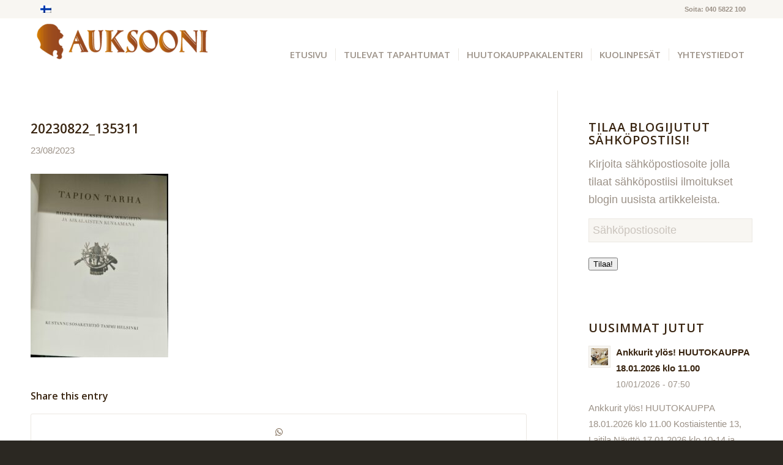

--- FILE ---
content_type: text/html; charset=UTF-8
request_url: https://auksooni.fi/20230822_135311/
body_size: 17243
content:
<!DOCTYPE html>
<html lang="fi" class="html_stretched responsive av-preloader-disabled  html_header_top html_logo_left html_main_nav_header html_menu_right html_large html_header_sticky html_header_shrinking html_header_topbar_active html_mobile_menu_tablet html_header_searchicon_disabled html_content_align_center html_header_unstick_top_disabled html_header_stretch_disabled html_minimal_header html_av-submenu-hidden html_av-submenu-display-click html_av-overlay-side html_av-overlay-side-classic html_av-submenu-noclone html_entry_id_35980 av-cookies-no-cookie-consent av-no-preview av-custom-lightbox html_text_menu_active av-mobile-menu-switch-default">
<head>
<meta charset="UTF-8" />
<meta name="robots" content="index, follow" />


<!-- mobile setting -->
<meta name="viewport" content="width=device-width, initial-scale=1">

<!-- Scripts/CSS and wp_head hook -->
<title>20230822_135311 &#8211; Auksooni</title>
<meta name='robots' content='max-image-preview:large' />
	<style>img:is([sizes="auto" i], [sizes^="auto," i]) { contain-intrinsic-size: 3000px 1500px }</style>
	<link rel="alternate" hreflang="fi" href="https://auksooni.fi/20230822_135311/" />
<link rel="alternate" hreflang="x-default" href="https://auksooni.fi/20230822_135311/" />
<link rel='dns-prefetch' href='//secure.gravatar.com' />
<link rel='dns-prefetch' href='//www.googletagmanager.com' />
<link rel='dns-prefetch' href='//stats.wp.com' />
<link rel='dns-prefetch' href='//v0.wordpress.com' />

<link rel='preconnect' href='//c0.wp.com' />
<link rel="alternate" type="application/rss+xml" title="Auksooni &raquo; syöte" href="https://auksooni.fi/feed/" />
<link rel="alternate" type="application/rss+xml" title="Auksooni &raquo; kommenttien syöte" href="https://auksooni.fi/comments/feed/" />
<link rel="alternate" type="application/rss+xml" title="Auksooni &raquo; 20230822_135311 kommenttien syöte" href="https://auksooni.fi/feed/?attachment_id=35980" />

<!-- google webfont font replacement -->

			<script type='text/javascript'>

				(function() {

					/*	check if webfonts are disabled by user setting via cookie - or user must opt in.	*/
					var html = document.getElementsByTagName('html')[0];
					var cookie_check = html.className.indexOf('av-cookies-needs-opt-in') >= 0 || html.className.indexOf('av-cookies-can-opt-out') >= 0;
					var allow_continue = true;
					var silent_accept_cookie = html.className.indexOf('av-cookies-user-silent-accept') >= 0;

					if( cookie_check && ! silent_accept_cookie )
					{
						if( ! document.cookie.match(/aviaCookieConsent/) || html.className.indexOf('av-cookies-session-refused') >= 0 )
						{
							allow_continue = false;
						}
						else
						{
							if( ! document.cookie.match(/aviaPrivacyRefuseCookiesHideBar/) )
							{
								allow_continue = false;
							}
							else if( ! document.cookie.match(/aviaPrivacyEssentialCookiesEnabled/) )
							{
								allow_continue = false;
							}
							else if( document.cookie.match(/aviaPrivacyGoogleWebfontsDisabled/) )
							{
								allow_continue = false;
							}
						}
					}

					if( allow_continue )
					{
						var f = document.createElement('link');

						f.type 	= 'text/css';
						f.rel 	= 'stylesheet';
						f.href 	= 'https://fonts.googleapis.com/css?family=Open+Sans:400,600&display=auto';
						f.id 	= 'avia-google-webfont';

						document.getElementsByTagName('head')[0].appendChild(f);
					}
				})();

			</script>
			<link rel='stylesheet' id='avia-grid-css' href='https://auksooni.fi/wp-content/themes/enfold/css/grid.css?ver=7.1.3' type='text/css' media='all' />
<link rel='stylesheet' id='avia-base-css' href='https://auksooni.fi/wp-content/themes/enfold/css/base.css?ver=7.1.3' type='text/css' media='all' />
<link rel='stylesheet' id='avia-layout-css' href='https://auksooni.fi/wp-content/themes/enfold/css/layout.css?ver=7.1.3' type='text/css' media='all' />
<link rel='stylesheet' id='avia-module-audioplayer-css' href='https://auksooni.fi/wp-content/themes/enfold/config-templatebuilder/avia-shortcodes/audio-player/audio-player.css?ver=7.1.3' type='text/css' media='all' />
<link rel='stylesheet' id='avia-module-blog-css' href='https://auksooni.fi/wp-content/themes/enfold/config-templatebuilder/avia-shortcodes/blog/blog.css?ver=7.1.3' type='text/css' media='all' />
<link rel='stylesheet' id='avia-module-postslider-css' href='https://auksooni.fi/wp-content/themes/enfold/config-templatebuilder/avia-shortcodes/postslider/postslider.css?ver=7.1.3' type='text/css' media='all' />
<link rel='stylesheet' id='avia-module-button-css' href='https://auksooni.fi/wp-content/themes/enfold/config-templatebuilder/avia-shortcodes/buttons/buttons.css?ver=7.1.3' type='text/css' media='all' />
<link rel='stylesheet' id='avia-module-buttonrow-css' href='https://auksooni.fi/wp-content/themes/enfold/config-templatebuilder/avia-shortcodes/buttonrow/buttonrow.css?ver=7.1.3' type='text/css' media='all' />
<link rel='stylesheet' id='avia-module-button-fullwidth-css' href='https://auksooni.fi/wp-content/themes/enfold/config-templatebuilder/avia-shortcodes/buttons_fullwidth/buttons_fullwidth.css?ver=7.1.3' type='text/css' media='all' />
<link rel='stylesheet' id='avia-module-catalogue-css' href='https://auksooni.fi/wp-content/themes/enfold/config-templatebuilder/avia-shortcodes/catalogue/catalogue.css?ver=7.1.3' type='text/css' media='all' />
<link rel='stylesheet' id='avia-module-comments-css' href='https://auksooni.fi/wp-content/themes/enfold/config-templatebuilder/avia-shortcodes/comments/comments.css?ver=7.1.3' type='text/css' media='all' />
<link rel='stylesheet' id='avia-module-contact-css' href='https://auksooni.fi/wp-content/themes/enfold/config-templatebuilder/avia-shortcodes/contact/contact.css?ver=7.1.3' type='text/css' media='all' />
<link rel='stylesheet' id='avia-module-slideshow-css' href='https://auksooni.fi/wp-content/themes/enfold/config-templatebuilder/avia-shortcodes/slideshow/slideshow.css?ver=7.1.3' type='text/css' media='all' />
<link rel='stylesheet' id='avia-module-slideshow-contentpartner-css' href='https://auksooni.fi/wp-content/themes/enfold/config-templatebuilder/avia-shortcodes/contentslider/contentslider.css?ver=7.1.3' type='text/css' media='all' />
<link rel='stylesheet' id='avia-module-countdown-css' href='https://auksooni.fi/wp-content/themes/enfold/config-templatebuilder/avia-shortcodes/countdown/countdown.css?ver=7.1.3' type='text/css' media='all' />
<link rel='stylesheet' id='avia-module-dynamic-field-css' href='https://auksooni.fi/wp-content/themes/enfold/config-templatebuilder/avia-shortcodes/dynamic_field/dynamic_field.css?ver=7.1.3' type='text/css' media='all' />
<link rel='stylesheet' id='avia-module-gallery-css' href='https://auksooni.fi/wp-content/themes/enfold/config-templatebuilder/avia-shortcodes/gallery/gallery.css?ver=7.1.3' type='text/css' media='all' />
<link rel='stylesheet' id='avia-module-gallery-hor-css' href='https://auksooni.fi/wp-content/themes/enfold/config-templatebuilder/avia-shortcodes/gallery_horizontal/gallery_horizontal.css?ver=7.1.3' type='text/css' media='all' />
<link rel='stylesheet' id='avia-module-maps-css' href='https://auksooni.fi/wp-content/themes/enfold/config-templatebuilder/avia-shortcodes/google_maps/google_maps.css?ver=7.1.3' type='text/css' media='all' />
<link rel='stylesheet' id='avia-module-gridrow-css' href='https://auksooni.fi/wp-content/themes/enfold/config-templatebuilder/avia-shortcodes/grid_row/grid_row.css?ver=7.1.3' type='text/css' media='all' />
<link rel='stylesheet' id='avia-module-heading-css' href='https://auksooni.fi/wp-content/themes/enfold/config-templatebuilder/avia-shortcodes/heading/heading.css?ver=7.1.3' type='text/css' media='all' />
<link rel='stylesheet' id='avia-module-rotator-css' href='https://auksooni.fi/wp-content/themes/enfold/config-templatebuilder/avia-shortcodes/headline_rotator/headline_rotator.css?ver=7.1.3' type='text/css' media='all' />
<link rel='stylesheet' id='avia-module-hr-css' href='https://auksooni.fi/wp-content/themes/enfold/config-templatebuilder/avia-shortcodes/hr/hr.css?ver=7.1.3' type='text/css' media='all' />
<link rel='stylesheet' id='avia-module-icon-css' href='https://auksooni.fi/wp-content/themes/enfold/config-templatebuilder/avia-shortcodes/icon/icon.css?ver=7.1.3' type='text/css' media='all' />
<link rel='stylesheet' id='avia-module-icon-circles-css' href='https://auksooni.fi/wp-content/themes/enfold/config-templatebuilder/avia-shortcodes/icon_circles/icon_circles.css?ver=7.1.3' type='text/css' media='all' />
<link rel='stylesheet' id='avia-module-iconbox-css' href='https://auksooni.fi/wp-content/themes/enfold/config-templatebuilder/avia-shortcodes/iconbox/iconbox.css?ver=7.1.3' type='text/css' media='all' />
<link rel='stylesheet' id='avia-module-icongrid-css' href='https://auksooni.fi/wp-content/themes/enfold/config-templatebuilder/avia-shortcodes/icongrid/icongrid.css?ver=7.1.3' type='text/css' media='all' />
<link rel='stylesheet' id='avia-module-iconlist-css' href='https://auksooni.fi/wp-content/themes/enfold/config-templatebuilder/avia-shortcodes/iconlist/iconlist.css?ver=7.1.3' type='text/css' media='all' />
<link rel='stylesheet' id='avia-module-image-css' href='https://auksooni.fi/wp-content/themes/enfold/config-templatebuilder/avia-shortcodes/image/image.css?ver=7.1.3' type='text/css' media='all' />
<link rel='stylesheet' id='avia-module-image-diff-css' href='https://auksooni.fi/wp-content/themes/enfold/config-templatebuilder/avia-shortcodes/image_diff/image_diff.css?ver=7.1.3' type='text/css' media='all' />
<link rel='stylesheet' id='avia-module-hotspot-css' href='https://auksooni.fi/wp-content/themes/enfold/config-templatebuilder/avia-shortcodes/image_hotspots/image_hotspots.css?ver=7.1.3' type='text/css' media='all' />
<link rel='stylesheet' id='avia-module-sc-lottie-animation-css' href='https://auksooni.fi/wp-content/themes/enfold/config-templatebuilder/avia-shortcodes/lottie_animation/lottie_animation.css?ver=7.1.3' type='text/css' media='all' />
<link rel='stylesheet' id='avia-module-magazine-css' href='https://auksooni.fi/wp-content/themes/enfold/config-templatebuilder/avia-shortcodes/magazine/magazine.css?ver=7.1.3' type='text/css' media='all' />
<link rel='stylesheet' id='avia-module-masonry-css' href='https://auksooni.fi/wp-content/themes/enfold/config-templatebuilder/avia-shortcodes/masonry_entries/masonry_entries.css?ver=7.1.3' type='text/css' media='all' />
<link rel='stylesheet' id='avia-siteloader-css' href='https://auksooni.fi/wp-content/themes/enfold/css/avia-snippet-site-preloader.css?ver=7.1.3' type='text/css' media='all' />
<link rel='stylesheet' id='avia-module-menu-css' href='https://auksooni.fi/wp-content/themes/enfold/config-templatebuilder/avia-shortcodes/menu/menu.css?ver=7.1.3' type='text/css' media='all' />
<link rel='stylesheet' id='avia-module-notification-css' href='https://auksooni.fi/wp-content/themes/enfold/config-templatebuilder/avia-shortcodes/notification/notification.css?ver=7.1.3' type='text/css' media='all' />
<link rel='stylesheet' id='avia-module-numbers-css' href='https://auksooni.fi/wp-content/themes/enfold/config-templatebuilder/avia-shortcodes/numbers/numbers.css?ver=7.1.3' type='text/css' media='all' />
<link rel='stylesheet' id='avia-module-portfolio-css' href='https://auksooni.fi/wp-content/themes/enfold/config-templatebuilder/avia-shortcodes/portfolio/portfolio.css?ver=7.1.3' type='text/css' media='all' />
<link rel='stylesheet' id='avia-module-post-metadata-css' href='https://auksooni.fi/wp-content/themes/enfold/config-templatebuilder/avia-shortcodes/post_metadata/post_metadata.css?ver=7.1.3' type='text/css' media='all' />
<link rel='stylesheet' id='avia-module-progress-bar-css' href='https://auksooni.fi/wp-content/themes/enfold/config-templatebuilder/avia-shortcodes/progressbar/progressbar.css?ver=7.1.3' type='text/css' media='all' />
<link rel='stylesheet' id='avia-module-promobox-css' href='https://auksooni.fi/wp-content/themes/enfold/config-templatebuilder/avia-shortcodes/promobox/promobox.css?ver=7.1.3' type='text/css' media='all' />
<link rel='stylesheet' id='avia-sc-search-css' href='https://auksooni.fi/wp-content/themes/enfold/config-templatebuilder/avia-shortcodes/search/search.css?ver=7.1.3' type='text/css' media='all' />
<link rel='stylesheet' id='avia-module-slideshow-accordion-css' href='https://auksooni.fi/wp-content/themes/enfold/config-templatebuilder/avia-shortcodes/slideshow_accordion/slideshow_accordion.css?ver=7.1.3' type='text/css' media='all' />
<link rel='stylesheet' id='avia-module-slideshow-feature-image-css' href='https://auksooni.fi/wp-content/themes/enfold/config-templatebuilder/avia-shortcodes/slideshow_feature_image/slideshow_feature_image.css?ver=7.1.3' type='text/css' media='all' />
<link rel='stylesheet' id='avia-module-slideshow-fullsize-css' href='https://auksooni.fi/wp-content/themes/enfold/config-templatebuilder/avia-shortcodes/slideshow_fullsize/slideshow_fullsize.css?ver=7.1.3' type='text/css' media='all' />
<link rel='stylesheet' id='avia-module-slideshow-fullscreen-css' href='https://auksooni.fi/wp-content/themes/enfold/config-templatebuilder/avia-shortcodes/slideshow_fullscreen/slideshow_fullscreen.css?ver=7.1.3' type='text/css' media='all' />
<link rel='stylesheet' id='avia-module-slideshow-ls-css' href='https://auksooni.fi/wp-content/themes/enfold/config-templatebuilder/avia-shortcodes/slideshow_layerslider/slideshow_layerslider.css?ver=7.1.3' type='text/css' media='all' />
<link rel='stylesheet' id='avia-module-social-css' href='https://auksooni.fi/wp-content/themes/enfold/config-templatebuilder/avia-shortcodes/social_share/social_share.css?ver=7.1.3' type='text/css' media='all' />
<link rel='stylesheet' id='avia-module-tabsection-css' href='https://auksooni.fi/wp-content/themes/enfold/config-templatebuilder/avia-shortcodes/tab_section/tab_section.css?ver=7.1.3' type='text/css' media='all' />
<link rel='stylesheet' id='avia-module-table-css' href='https://auksooni.fi/wp-content/themes/enfold/config-templatebuilder/avia-shortcodes/table/table.css?ver=7.1.3' type='text/css' media='all' />
<link rel='stylesheet' id='avia-module-tabs-css' href='https://auksooni.fi/wp-content/themes/enfold/config-templatebuilder/avia-shortcodes/tabs/tabs.css?ver=7.1.3' type='text/css' media='all' />
<link rel='stylesheet' id='avia-module-team-css' href='https://auksooni.fi/wp-content/themes/enfold/config-templatebuilder/avia-shortcodes/team/team.css?ver=7.1.3' type='text/css' media='all' />
<link rel='stylesheet' id='avia-module-testimonials-css' href='https://auksooni.fi/wp-content/themes/enfold/config-templatebuilder/avia-shortcodes/testimonials/testimonials.css?ver=7.1.3' type='text/css' media='all' />
<link rel='stylesheet' id='avia-module-timeline-css' href='https://auksooni.fi/wp-content/themes/enfold/config-templatebuilder/avia-shortcodes/timeline/timeline.css?ver=7.1.3' type='text/css' media='all' />
<link rel='stylesheet' id='avia-module-toggles-css' href='https://auksooni.fi/wp-content/themes/enfold/config-templatebuilder/avia-shortcodes/toggles/toggles.css?ver=7.1.3' type='text/css' media='all' />
<link rel='stylesheet' id='avia-module-video-css' href='https://auksooni.fi/wp-content/themes/enfold/config-templatebuilder/avia-shortcodes/video/video.css?ver=7.1.3' type='text/css' media='all' />
<style id='wp-emoji-styles-inline-css' type='text/css'>

	img.wp-smiley, img.emoji {
		display: inline !important;
		border: none !important;
		box-shadow: none !important;
		height: 1em !important;
		width: 1em !important;
		margin: 0 0.07em !important;
		vertical-align: -0.1em !important;
		background: none !important;
		padding: 0 !important;
	}
</style>
<link rel='stylesheet' id='wp-block-library-css' href='https://c0.wp.com/c/6.8.3/wp-includes/css/dist/block-library/style.min.css' type='text/css' media='all' />
<style id='jetpack-sharing-buttons-style-inline-css' type='text/css'>
.jetpack-sharing-buttons__services-list{display:flex;flex-direction:row;flex-wrap:wrap;gap:0;list-style-type:none;margin:5px;padding:0}.jetpack-sharing-buttons__services-list.has-small-icon-size{font-size:12px}.jetpack-sharing-buttons__services-list.has-normal-icon-size{font-size:16px}.jetpack-sharing-buttons__services-list.has-large-icon-size{font-size:24px}.jetpack-sharing-buttons__services-list.has-huge-icon-size{font-size:36px}@media print{.jetpack-sharing-buttons__services-list{display:none!important}}.editor-styles-wrapper .wp-block-jetpack-sharing-buttons{gap:0;padding-inline-start:0}ul.jetpack-sharing-buttons__services-list.has-background{padding:1.25em 2.375em}
</style>
<style id='global-styles-inline-css' type='text/css'>
:root{--wp--preset--aspect-ratio--square: 1;--wp--preset--aspect-ratio--4-3: 4/3;--wp--preset--aspect-ratio--3-4: 3/4;--wp--preset--aspect-ratio--3-2: 3/2;--wp--preset--aspect-ratio--2-3: 2/3;--wp--preset--aspect-ratio--16-9: 16/9;--wp--preset--aspect-ratio--9-16: 9/16;--wp--preset--color--black: #000000;--wp--preset--color--cyan-bluish-gray: #abb8c3;--wp--preset--color--white: #ffffff;--wp--preset--color--pale-pink: #f78da7;--wp--preset--color--vivid-red: #cf2e2e;--wp--preset--color--luminous-vivid-orange: #ff6900;--wp--preset--color--luminous-vivid-amber: #fcb900;--wp--preset--color--light-green-cyan: #7bdcb5;--wp--preset--color--vivid-green-cyan: #00d084;--wp--preset--color--pale-cyan-blue: #8ed1fc;--wp--preset--color--vivid-cyan-blue: #0693e3;--wp--preset--color--vivid-purple: #9b51e0;--wp--preset--color--metallic-red: #b02b2c;--wp--preset--color--maximum-yellow-red: #edae44;--wp--preset--color--yellow-sun: #eeee22;--wp--preset--color--palm-leaf: #83a846;--wp--preset--color--aero: #7bb0e7;--wp--preset--color--old-lavender: #745f7e;--wp--preset--color--steel-teal: #5f8789;--wp--preset--color--raspberry-pink: #d65799;--wp--preset--color--medium-turquoise: #4ecac2;--wp--preset--gradient--vivid-cyan-blue-to-vivid-purple: linear-gradient(135deg,rgba(6,147,227,1) 0%,rgb(155,81,224) 100%);--wp--preset--gradient--light-green-cyan-to-vivid-green-cyan: linear-gradient(135deg,rgb(122,220,180) 0%,rgb(0,208,130) 100%);--wp--preset--gradient--luminous-vivid-amber-to-luminous-vivid-orange: linear-gradient(135deg,rgba(252,185,0,1) 0%,rgba(255,105,0,1) 100%);--wp--preset--gradient--luminous-vivid-orange-to-vivid-red: linear-gradient(135deg,rgba(255,105,0,1) 0%,rgb(207,46,46) 100%);--wp--preset--gradient--very-light-gray-to-cyan-bluish-gray: linear-gradient(135deg,rgb(238,238,238) 0%,rgb(169,184,195) 100%);--wp--preset--gradient--cool-to-warm-spectrum: linear-gradient(135deg,rgb(74,234,220) 0%,rgb(151,120,209) 20%,rgb(207,42,186) 40%,rgb(238,44,130) 60%,rgb(251,105,98) 80%,rgb(254,248,76) 100%);--wp--preset--gradient--blush-light-purple: linear-gradient(135deg,rgb(255,206,236) 0%,rgb(152,150,240) 100%);--wp--preset--gradient--blush-bordeaux: linear-gradient(135deg,rgb(254,205,165) 0%,rgb(254,45,45) 50%,rgb(107,0,62) 100%);--wp--preset--gradient--luminous-dusk: linear-gradient(135deg,rgb(255,203,112) 0%,rgb(199,81,192) 50%,rgb(65,88,208) 100%);--wp--preset--gradient--pale-ocean: linear-gradient(135deg,rgb(255,245,203) 0%,rgb(182,227,212) 50%,rgb(51,167,181) 100%);--wp--preset--gradient--electric-grass: linear-gradient(135deg,rgb(202,248,128) 0%,rgb(113,206,126) 100%);--wp--preset--gradient--midnight: linear-gradient(135deg,rgb(2,3,129) 0%,rgb(40,116,252) 100%);--wp--preset--font-size--small: 1rem;--wp--preset--font-size--medium: 1.125rem;--wp--preset--font-size--large: 1.75rem;--wp--preset--font-size--x-large: clamp(1.75rem, 3vw, 2.25rem);--wp--preset--spacing--20: 0.44rem;--wp--preset--spacing--30: 0.67rem;--wp--preset--spacing--40: 1rem;--wp--preset--spacing--50: 1.5rem;--wp--preset--spacing--60: 2.25rem;--wp--preset--spacing--70: 3.38rem;--wp--preset--spacing--80: 5.06rem;--wp--preset--shadow--natural: 6px 6px 9px rgba(0, 0, 0, 0.2);--wp--preset--shadow--deep: 12px 12px 50px rgba(0, 0, 0, 0.4);--wp--preset--shadow--sharp: 6px 6px 0px rgba(0, 0, 0, 0.2);--wp--preset--shadow--outlined: 6px 6px 0px -3px rgba(255, 255, 255, 1), 6px 6px rgba(0, 0, 0, 1);--wp--preset--shadow--crisp: 6px 6px 0px rgba(0, 0, 0, 1);}:root { --wp--style--global--content-size: 800px;--wp--style--global--wide-size: 1130px; }:where(body) { margin: 0; }.wp-site-blocks > .alignleft { float: left; margin-right: 2em; }.wp-site-blocks > .alignright { float: right; margin-left: 2em; }.wp-site-blocks > .aligncenter { justify-content: center; margin-left: auto; margin-right: auto; }:where(.is-layout-flex){gap: 0.5em;}:where(.is-layout-grid){gap: 0.5em;}.is-layout-flow > .alignleft{float: left;margin-inline-start: 0;margin-inline-end: 2em;}.is-layout-flow > .alignright{float: right;margin-inline-start: 2em;margin-inline-end: 0;}.is-layout-flow > .aligncenter{margin-left: auto !important;margin-right: auto !important;}.is-layout-constrained > .alignleft{float: left;margin-inline-start: 0;margin-inline-end: 2em;}.is-layout-constrained > .alignright{float: right;margin-inline-start: 2em;margin-inline-end: 0;}.is-layout-constrained > .aligncenter{margin-left: auto !important;margin-right: auto !important;}.is-layout-constrained > :where(:not(.alignleft):not(.alignright):not(.alignfull)){max-width: var(--wp--style--global--content-size);margin-left: auto !important;margin-right: auto !important;}.is-layout-constrained > .alignwide{max-width: var(--wp--style--global--wide-size);}body .is-layout-flex{display: flex;}.is-layout-flex{flex-wrap: wrap;align-items: center;}.is-layout-flex > :is(*, div){margin: 0;}body .is-layout-grid{display: grid;}.is-layout-grid > :is(*, div){margin: 0;}body{padding-top: 0px;padding-right: 0px;padding-bottom: 0px;padding-left: 0px;}a:where(:not(.wp-element-button)){text-decoration: underline;}:root :where(.wp-element-button, .wp-block-button__link){background-color: #32373c;border-width: 0;color: #fff;font-family: inherit;font-size: inherit;line-height: inherit;padding: calc(0.667em + 2px) calc(1.333em + 2px);text-decoration: none;}.has-black-color{color: var(--wp--preset--color--black) !important;}.has-cyan-bluish-gray-color{color: var(--wp--preset--color--cyan-bluish-gray) !important;}.has-white-color{color: var(--wp--preset--color--white) !important;}.has-pale-pink-color{color: var(--wp--preset--color--pale-pink) !important;}.has-vivid-red-color{color: var(--wp--preset--color--vivid-red) !important;}.has-luminous-vivid-orange-color{color: var(--wp--preset--color--luminous-vivid-orange) !important;}.has-luminous-vivid-amber-color{color: var(--wp--preset--color--luminous-vivid-amber) !important;}.has-light-green-cyan-color{color: var(--wp--preset--color--light-green-cyan) !important;}.has-vivid-green-cyan-color{color: var(--wp--preset--color--vivid-green-cyan) !important;}.has-pale-cyan-blue-color{color: var(--wp--preset--color--pale-cyan-blue) !important;}.has-vivid-cyan-blue-color{color: var(--wp--preset--color--vivid-cyan-blue) !important;}.has-vivid-purple-color{color: var(--wp--preset--color--vivid-purple) !important;}.has-metallic-red-color{color: var(--wp--preset--color--metallic-red) !important;}.has-maximum-yellow-red-color{color: var(--wp--preset--color--maximum-yellow-red) !important;}.has-yellow-sun-color{color: var(--wp--preset--color--yellow-sun) !important;}.has-palm-leaf-color{color: var(--wp--preset--color--palm-leaf) !important;}.has-aero-color{color: var(--wp--preset--color--aero) !important;}.has-old-lavender-color{color: var(--wp--preset--color--old-lavender) !important;}.has-steel-teal-color{color: var(--wp--preset--color--steel-teal) !important;}.has-raspberry-pink-color{color: var(--wp--preset--color--raspberry-pink) !important;}.has-medium-turquoise-color{color: var(--wp--preset--color--medium-turquoise) !important;}.has-black-background-color{background-color: var(--wp--preset--color--black) !important;}.has-cyan-bluish-gray-background-color{background-color: var(--wp--preset--color--cyan-bluish-gray) !important;}.has-white-background-color{background-color: var(--wp--preset--color--white) !important;}.has-pale-pink-background-color{background-color: var(--wp--preset--color--pale-pink) !important;}.has-vivid-red-background-color{background-color: var(--wp--preset--color--vivid-red) !important;}.has-luminous-vivid-orange-background-color{background-color: var(--wp--preset--color--luminous-vivid-orange) !important;}.has-luminous-vivid-amber-background-color{background-color: var(--wp--preset--color--luminous-vivid-amber) !important;}.has-light-green-cyan-background-color{background-color: var(--wp--preset--color--light-green-cyan) !important;}.has-vivid-green-cyan-background-color{background-color: var(--wp--preset--color--vivid-green-cyan) !important;}.has-pale-cyan-blue-background-color{background-color: var(--wp--preset--color--pale-cyan-blue) !important;}.has-vivid-cyan-blue-background-color{background-color: var(--wp--preset--color--vivid-cyan-blue) !important;}.has-vivid-purple-background-color{background-color: var(--wp--preset--color--vivid-purple) !important;}.has-metallic-red-background-color{background-color: var(--wp--preset--color--metallic-red) !important;}.has-maximum-yellow-red-background-color{background-color: var(--wp--preset--color--maximum-yellow-red) !important;}.has-yellow-sun-background-color{background-color: var(--wp--preset--color--yellow-sun) !important;}.has-palm-leaf-background-color{background-color: var(--wp--preset--color--palm-leaf) !important;}.has-aero-background-color{background-color: var(--wp--preset--color--aero) !important;}.has-old-lavender-background-color{background-color: var(--wp--preset--color--old-lavender) !important;}.has-steel-teal-background-color{background-color: var(--wp--preset--color--steel-teal) !important;}.has-raspberry-pink-background-color{background-color: var(--wp--preset--color--raspberry-pink) !important;}.has-medium-turquoise-background-color{background-color: var(--wp--preset--color--medium-turquoise) !important;}.has-black-border-color{border-color: var(--wp--preset--color--black) !important;}.has-cyan-bluish-gray-border-color{border-color: var(--wp--preset--color--cyan-bluish-gray) !important;}.has-white-border-color{border-color: var(--wp--preset--color--white) !important;}.has-pale-pink-border-color{border-color: var(--wp--preset--color--pale-pink) !important;}.has-vivid-red-border-color{border-color: var(--wp--preset--color--vivid-red) !important;}.has-luminous-vivid-orange-border-color{border-color: var(--wp--preset--color--luminous-vivid-orange) !important;}.has-luminous-vivid-amber-border-color{border-color: var(--wp--preset--color--luminous-vivid-amber) !important;}.has-light-green-cyan-border-color{border-color: var(--wp--preset--color--light-green-cyan) !important;}.has-vivid-green-cyan-border-color{border-color: var(--wp--preset--color--vivid-green-cyan) !important;}.has-pale-cyan-blue-border-color{border-color: var(--wp--preset--color--pale-cyan-blue) !important;}.has-vivid-cyan-blue-border-color{border-color: var(--wp--preset--color--vivid-cyan-blue) !important;}.has-vivid-purple-border-color{border-color: var(--wp--preset--color--vivid-purple) !important;}.has-metallic-red-border-color{border-color: var(--wp--preset--color--metallic-red) !important;}.has-maximum-yellow-red-border-color{border-color: var(--wp--preset--color--maximum-yellow-red) !important;}.has-yellow-sun-border-color{border-color: var(--wp--preset--color--yellow-sun) !important;}.has-palm-leaf-border-color{border-color: var(--wp--preset--color--palm-leaf) !important;}.has-aero-border-color{border-color: var(--wp--preset--color--aero) !important;}.has-old-lavender-border-color{border-color: var(--wp--preset--color--old-lavender) !important;}.has-steel-teal-border-color{border-color: var(--wp--preset--color--steel-teal) !important;}.has-raspberry-pink-border-color{border-color: var(--wp--preset--color--raspberry-pink) !important;}.has-medium-turquoise-border-color{border-color: var(--wp--preset--color--medium-turquoise) !important;}.has-vivid-cyan-blue-to-vivid-purple-gradient-background{background: var(--wp--preset--gradient--vivid-cyan-blue-to-vivid-purple) !important;}.has-light-green-cyan-to-vivid-green-cyan-gradient-background{background: var(--wp--preset--gradient--light-green-cyan-to-vivid-green-cyan) !important;}.has-luminous-vivid-amber-to-luminous-vivid-orange-gradient-background{background: var(--wp--preset--gradient--luminous-vivid-amber-to-luminous-vivid-orange) !important;}.has-luminous-vivid-orange-to-vivid-red-gradient-background{background: var(--wp--preset--gradient--luminous-vivid-orange-to-vivid-red) !important;}.has-very-light-gray-to-cyan-bluish-gray-gradient-background{background: var(--wp--preset--gradient--very-light-gray-to-cyan-bluish-gray) !important;}.has-cool-to-warm-spectrum-gradient-background{background: var(--wp--preset--gradient--cool-to-warm-spectrum) !important;}.has-blush-light-purple-gradient-background{background: var(--wp--preset--gradient--blush-light-purple) !important;}.has-blush-bordeaux-gradient-background{background: var(--wp--preset--gradient--blush-bordeaux) !important;}.has-luminous-dusk-gradient-background{background: var(--wp--preset--gradient--luminous-dusk) !important;}.has-pale-ocean-gradient-background{background: var(--wp--preset--gradient--pale-ocean) !important;}.has-electric-grass-gradient-background{background: var(--wp--preset--gradient--electric-grass) !important;}.has-midnight-gradient-background{background: var(--wp--preset--gradient--midnight) !important;}.has-small-font-size{font-size: var(--wp--preset--font-size--small) !important;}.has-medium-font-size{font-size: var(--wp--preset--font-size--medium) !important;}.has-large-font-size{font-size: var(--wp--preset--font-size--large) !important;}.has-x-large-font-size{font-size: var(--wp--preset--font-size--x-large) !important;}
:where(.wp-block-post-template.is-layout-flex){gap: 1.25em;}:where(.wp-block-post-template.is-layout-grid){gap: 1.25em;}
:where(.wp-block-columns.is-layout-flex){gap: 2em;}:where(.wp-block-columns.is-layout-grid){gap: 2em;}
:root :where(.wp-block-pullquote){font-size: 1.5em;line-height: 1.6;}
</style>
<link rel='stylesheet' id='wpml-legacy-dropdown-0-css' href='https://auksooni.fi/wp-content/plugins/sitepress-multilingual-cms/templates/language-switchers/legacy-dropdown/style.min.css?ver=1' type='text/css' media='all' />
<style id='wpml-legacy-dropdown-0-inline-css' type='text/css'>
.wpml-ls-statics-shortcode_actions{background-color:#eeeeee;}.wpml-ls-statics-shortcode_actions, .wpml-ls-statics-shortcode_actions .wpml-ls-sub-menu, .wpml-ls-statics-shortcode_actions a {border-color:#EEEEEE;}.wpml-ls-statics-shortcode_actions a, .wpml-ls-statics-shortcode_actions .wpml-ls-sub-menu a, .wpml-ls-statics-shortcode_actions .wpml-ls-sub-menu a:link, .wpml-ls-statics-shortcode_actions li:not(.wpml-ls-current-language) .wpml-ls-link, .wpml-ls-statics-shortcode_actions li:not(.wpml-ls-current-language) .wpml-ls-link:link {color:#444444;background-color:#ffffff;}.wpml-ls-statics-shortcode_actions .wpml-ls-sub-menu a:hover,.wpml-ls-statics-shortcode_actions .wpml-ls-sub-menu a:focus, .wpml-ls-statics-shortcode_actions .wpml-ls-sub-menu a:link:hover, .wpml-ls-statics-shortcode_actions .wpml-ls-sub-menu a:link:focus {color:#000000;background-color:#eeeeee;}.wpml-ls-statics-shortcode_actions .wpml-ls-current-language > a {color:#444444;background-color:#ffffff;}.wpml-ls-statics-shortcode_actions .wpml-ls-current-language:hover>a, .wpml-ls-statics-shortcode_actions .wpml-ls-current-language>a:focus {color:#000000;background-color:#eeeeee;}
</style>
<link rel='stylesheet' id='wpml-legacy-post-translations-0-css' href='https://auksooni.fi/wp-content/plugins/sitepress-multilingual-cms/templates/language-switchers/legacy-post-translations/style.min.css?ver=1' type='text/css' media='all' />
<style id='wpml-legacy-post-translations-0-inline-css' type='text/css'>
#lang_sel img, #lang_sel_list img, #lang_sel_footer img { display: inline; }
</style>
<link rel='stylesheet' id='avia-scs-css' href='https://auksooni.fi/wp-content/themes/enfold/css/shortcodes.css?ver=7.1.3' type='text/css' media='all' />
<link rel='stylesheet' id='avia-fold-unfold-css' href='https://auksooni.fi/wp-content/themes/enfold/css/avia-snippet-fold-unfold.css?ver=7.1.3' type='text/css' media='all' />
<link rel='stylesheet' id='avia-widget-css-css' href='https://auksooni.fi/wp-content/themes/enfold/css/avia-snippet-widget.css?ver=7.1.3' type='text/css' media='screen' />
<link rel='stylesheet' id='avia-dynamic-css' href='https://auksooni.fi/wp-content/uploads/dynamic_avia/enfold_child.css?ver=6965c486823ec' type='text/css' media='all' />
<link rel='stylesheet' id='avia-custom-css' href='https://auksooni.fi/wp-content/themes/enfold/css/custom.css?ver=7.1.3' type='text/css' media='all' />
<link rel='stylesheet' id='avia-style-css' href='https://auksooni.fi/wp-content/themes/enfold-child/style.css?ver=7.1.3' type='text/css' media='all' />
<link rel='stylesheet' id='jetpack-subscriptions-css' href='https://c0.wp.com/p/jetpack/15.4/_inc/build/subscriptions/subscriptions.min.css' type='text/css' media='all' />
<style id='jetpack_facebook_likebox-inline-css' type='text/css'>
.widget_facebook_likebox {
	overflow: hidden;
}

</style>
<link rel='stylesheet' id='avia-wpml-css' href='https://auksooni.fi/wp-content/themes/enfold/config-wpml/wpml-mod.css?ver=7.1.3' type='text/css' media='all' />
<script type="text/javascript" src="https://c0.wp.com/c/6.8.3/wp-includes/js/jquery/jquery.min.js" id="jquery-core-js"></script>
<script type="text/javascript" src="https://c0.wp.com/c/6.8.3/wp-includes/js/jquery/jquery-migrate.min.js" id="jquery-migrate-js"></script>
<script type="text/javascript" src="https://auksooni.fi/wp-content/plugins/sitepress-multilingual-cms/templates/language-switchers/legacy-dropdown/script.min.js?ver=1" id="wpml-legacy-dropdown-0-js"></script>
<script type="text/javascript" src="https://auksooni.fi/wp-content/themes/enfold/js/avia-js.js?ver=7.1.3" id="avia-js-js"></script>
<script type="text/javascript" src="https://auksooni.fi/wp-content/themes/enfold/js/avia-compat.js?ver=7.1.3" id="avia-compat-js"></script>

<!-- Google tag (gtag.js) snippet added by Site Kit -->
<!-- Google Analytics snippet added by Site Kit -->
<script type="text/javascript" src="https://www.googletagmanager.com/gtag/js?id=GT-NCLZJKNP" id="google_gtagjs-js" async></script>
<script type="text/javascript" id="google_gtagjs-js-after">
/* <![CDATA[ */
window.dataLayer = window.dataLayer || [];function gtag(){dataLayer.push(arguments);}
gtag("set","linker",{"domains":["auksooni.fi"]});
gtag("js", new Date());
gtag("set", "developer_id.dZTNiMT", true);
gtag("config", "GT-NCLZJKNP");
/* ]]> */
</script>
<script type="text/javascript" src="https://auksooni.fi/wp-content/themes/enfold/config-wpml/wpml-mod.js?ver=7.1.3" id="avia-wpml-script-js"></script>
<link rel="https://api.w.org/" href="https://auksooni.fi/wp-json/" /><link rel="alternate" title="JSON" type="application/json" href="https://auksooni.fi/wp-json/wp/v2/media/35980" /><link rel="EditURI" type="application/rsd+xml" title="RSD" href="https://auksooni.fi/xmlrpc.php?rsd" />
<meta name="generator" content="WordPress 6.8.3" />
<link rel='shortlink' href='https://wp.me/a81IYE-9mk' />
<link rel="alternate" title="oEmbed (JSON)" type="application/json+oembed" href="https://auksooni.fi/wp-json/oembed/1.0/embed?url=https%3A%2F%2Fauksooni.fi%2F20230822_135311%2F" />
<link rel="alternate" title="oEmbed (XML)" type="text/xml+oembed" href="https://auksooni.fi/wp-json/oembed/1.0/embed?url=https%3A%2F%2Fauksooni.fi%2F20230822_135311%2F&#038;format=xml" />
<meta name="generator" content="WPML ver:4.8.6 stt:18;" />
<meta name="generator" content="Site Kit by Google 1.170.0" /><!-- Google Tag Manager -->
<script>(function(w,d,s,l,i){w[l]=w[l]||[];w[l].push({'gtm.start':
new Date().getTime(),event:'gtm.js'});var f=d.getElementsByTagName(s)[0],
j=d.createElement(s),dl=l!='dataLayer'?'&l='+l:'';j.async=true;j.src=
'https://www.googletagmanager.com/gtm.js?id='+i+dl;f.parentNode.insertBefore(j,f);
})(window,document,'script','dataLayer','GTM-T7D852PD');</script>
<!-- End Google Tag Manager -->	<style>img#wpstats{display:none}</style>
		
<link rel="icon" href="https://auksooni.fi/wp-content/uploads/2024/05/auksooni-80x76.png" type="image/png">
<!--[if lt IE 9]><script src="https://auksooni.fi/wp-content/themes/enfold/js/html5shiv.js"></script><![endif]--><link rel="profile" href="https://gmpg.org/xfn/11" />
<link rel="alternate" type="application/rss+xml" title="Auksooni RSS2 Feed" href="https://auksooni.fi/feed/" />
<link rel="pingback" href="https://auksooni.fi/xmlrpc.php" />
<noscript><style>.lazyload[data-src]{display:none !important;}</style></noscript><style>.lazyload{background-image:none !important;}.lazyload:before{background-image:none !important;}</style>
<!-- Jetpack Open Graph Tags -->
<meta property="og:type" content="article" />
<meta property="og:title" content="20230822_135311" />
<meta property="og:url" content="https://auksooni.fi/20230822_135311/" />
<meta property="og:description" content="Lisää artikkelissa, tutustu." />
<meta property="article:published_time" content="2023-08-23T03:50:50+00:00" />
<meta property="article:modified_time" content="2023-08-23T03:50:50+00:00" />
<meta property="og:site_name" content="Auksooni" />
<meta property="og:image" content="https://auksooni.fi/wp-content/uploads/2023/08/20230822_135311.jpg" />
<meta property="og:image:alt" content="" />
<meta property="og:locale" content="fi_FI" />
<meta name="twitter:text:title" content="20230822_135311" />
<meta name="twitter:image" content="https://auksooni.fi/wp-content/uploads/2023/08/20230822_135311.jpg?w=640" />
<meta name="twitter:card" content="summary_large_image" />
<meta name="twitter:description" content="Lisää artikkelissa, tutustu." />

<!-- End Jetpack Open Graph Tags -->
<style type="text/css">
		@font-face {font-family: 'entypo-fontello-enfold'; font-weight: normal; font-style: normal; font-display: auto;
		src: url('https://auksooni.fi/wp-content/themes/enfold/config-templatebuilder/avia-template-builder/assets/fonts/entypo-fontello-enfold/entypo-fontello-enfold.woff2') format('woff2'),
		url('https://auksooni.fi/wp-content/themes/enfold/config-templatebuilder/avia-template-builder/assets/fonts/entypo-fontello-enfold/entypo-fontello-enfold.woff') format('woff'),
		url('https://auksooni.fi/wp-content/themes/enfold/config-templatebuilder/avia-template-builder/assets/fonts/entypo-fontello-enfold/entypo-fontello-enfold.ttf') format('truetype'),
		url('https://auksooni.fi/wp-content/themes/enfold/config-templatebuilder/avia-template-builder/assets/fonts/entypo-fontello-enfold/entypo-fontello-enfold.svg#entypo-fontello-enfold') format('svg'),
		url('https://auksooni.fi/wp-content/themes/enfold/config-templatebuilder/avia-template-builder/assets/fonts/entypo-fontello-enfold/entypo-fontello-enfold.eot'),
		url('https://auksooni.fi/wp-content/themes/enfold/config-templatebuilder/avia-template-builder/assets/fonts/entypo-fontello-enfold/entypo-fontello-enfold.eot?#iefix') format('embedded-opentype');
		}

		#top .avia-font-entypo-fontello-enfold, body .avia-font-entypo-fontello-enfold, html body [data-av_iconfont='entypo-fontello-enfold']:before{ font-family: 'entypo-fontello-enfold'; }
		
		@font-face {font-family: 'entypo-fontello'; font-weight: normal; font-style: normal; font-display: auto;
		src: url('https://auksooni.fi/wp-content/themes/enfold/config-templatebuilder/avia-template-builder/assets/fonts/entypo-fontello/entypo-fontello.woff2') format('woff2'),
		url('https://auksooni.fi/wp-content/themes/enfold/config-templatebuilder/avia-template-builder/assets/fonts/entypo-fontello/entypo-fontello.woff') format('woff'),
		url('https://auksooni.fi/wp-content/themes/enfold/config-templatebuilder/avia-template-builder/assets/fonts/entypo-fontello/entypo-fontello.ttf') format('truetype'),
		url('https://auksooni.fi/wp-content/themes/enfold/config-templatebuilder/avia-template-builder/assets/fonts/entypo-fontello/entypo-fontello.svg#entypo-fontello') format('svg'),
		url('https://auksooni.fi/wp-content/themes/enfold/config-templatebuilder/avia-template-builder/assets/fonts/entypo-fontello/entypo-fontello.eot'),
		url('https://auksooni.fi/wp-content/themes/enfold/config-templatebuilder/avia-template-builder/assets/fonts/entypo-fontello/entypo-fontello.eot?#iefix') format('embedded-opentype');
		}

		#top .avia-font-entypo-fontello, body .avia-font-entypo-fontello, html body [data-av_iconfont='entypo-fontello']:before{ font-family: 'entypo-fontello'; }
		</style>

<!--
Debugging Info for Theme support: 

Theme: Enfold
Version: 7.1.3
Installed: enfold
AviaFramework Version: 5.6
AviaBuilder Version: 6.0
aviaElementManager Version: 1.0.1
- - - - - - - - - - -
ChildTheme: Enfold Child
ChildTheme Version: 1.0
ChildTheme Installed: enfold

- - - - - - - - - - -
ML:1024-PU:37-PLA:10
WP:6.8.3
Compress: CSS:disabled - JS:disabled
Updates: enabled - token has changed and not verified
PLAu:10
-->
<meta name="generator" content="WP Rocket 3.20.3" data-wpr-features="wpr_preload_links wpr_desktop" /></head>

<body id="top" class="attachment wp-singular attachment-template-default single single-attachment postid-35980 attachmentid-35980 attachment-jpeg wp-theme-enfold wp-child-theme-enfold-child stretched rtl_columns av-curtain-numeric open_sans helvetica neue-websave helvetica_neue  post-type-attachment avia-responsive-images-support" itemscope="itemscope" itemtype="https://schema.org/WebPage" >

	<!-- Google Tag Manager (noscript) -->
<noscript><iframe src="https://www.googletagmanager.com/ns.html?id=GTM-T7D852PD"
height="0" width="0" style="display:none;visibility:hidden"></iframe></noscript>
<!-- End Google Tag Manager (noscript) -->
	<div id='wrap_all'>

	
<header id='header' class='all_colors header_color light_bg_color  av_header_top av_logo_left av_main_nav_header av_menu_right av_large av_header_sticky av_header_shrinking av_header_stretch_disabled av_mobile_menu_tablet av_header_searchicon_disabled av_header_unstick_top_disabled av_seperator_small_border av_minimal_header av_bottom_nav_disabled '  data-av_shrink_factor='50' role="banner" itemscope="itemscope" itemtype="https://schema.org/WPHeader" >

		<div id='header_meta' class='container_wrap container_wrap_meta  av_icon_active_right av_extra_header_active av_phone_active_right av_entry_id_35980'>

			      <div class='container'>
			      <ul class='noLightbox social_bookmarks icon_count_2'></ul><nav class='sub_menu'  role="navigation" itemscope="itemscope" itemtype="https://schema.org/SiteNavigationElement" ><ul class='avia_wpml_language_switch avia_wpml_language_switch_extra'><li class='language_fi avia_current_lang'><a href='https://auksooni.fi/20230822_135311/'>	<span class='language_flag'><img title='Suomi' src="[data-uri]" alt='Suomi' data-src="https://auksooni.fi/wp-content/plugins/sitepress-multilingual-cms/res/flags/fi.png" decoding="async" class="lazyload" data-eio-rwidth="18" data-eio-rheight="12" /><noscript><img title='Suomi' src='https://auksooni.fi/wp-content/plugins/sitepress-multilingual-cms/res/flags/fi.png' alt='Suomi' data-eio="l" /></noscript></span>	<span class='language_native'>Suomi</span>	<span class='language_translated'>Suomi</span>	<span class='language_code'>fi</span></a></li></ul></nav><div class='phone-info '><div><a href="tel:040 5822 100">Soita: 040 5822 100</a></div></div>			      </div>
		</div>

		<div  id='header_main' class='container_wrap container_wrap_logo'>

        <div class='container av-logo-container'><div class='inner-container'><span class='logo avia-standard-logo'><a href='https://auksooni.fi/' class='' aria-label='auksooni' title='auksooni'><img src="[data-uri]" height="100" width="300" alt='Auksooni' title='auksooni' data-src="https://auksooni.fi/wp-content/uploads/2024/05/auksooni.png" decoding="async" class="lazyload" data-eio-rwidth="300" data-eio-rheight="76" /><noscript><img src="https://auksooni.fi/wp-content/uploads/2024/05/auksooni.png" height="100" width="300" alt='Auksooni' title='auksooni' data-eio="l" /></noscript></a></span><nav class='main_menu' data-selectname='Select a page'  role="navigation" itemscope="itemscope" itemtype="https://schema.org/SiteNavigationElement" ><div class="avia-menu av-main-nav-wrap"><ul role="menu" class="menu av-main-nav" id="avia-menu"><li role="menuitem" id="menu-item-3255" class="menu-item menu-item-type-custom menu-item-object-custom menu-item-home menu-item-top-level menu-item-top-level-1"><a href="https://auksooni.fi" itemprop="url" tabindex="0"><span class="avia-bullet"></span><span class="avia-menu-text">ETUSIVU</span><span class="avia-menu-fx"><span class="avia-arrow-wrap"><span class="avia-arrow"></span></span></span></a></li>
<li role="menuitem" id="menu-item-3338" class="menu-item menu-item-type-taxonomy menu-item-object-category menu-item-top-level menu-item-top-level-2"><a href="https://auksooni.fi/category/tuleva-tapahtuma/" itemprop="url" tabindex="0"><span class="avia-bullet"></span><span class="avia-menu-text">TULEVAT TAPAHTUMAT</span><span class="avia-menu-fx"><span class="avia-arrow-wrap"><span class="avia-arrow"></span></span></span></a></li>
<li role="menuitem" id="menu-item-20553" class="menu-item menu-item-type-post_type menu-item-object-post menu-item-top-level menu-item-top-level-3"><a href="https://auksooni.fi/huutokauppakalenteri/" itemprop="url" tabindex="0"><span class="avia-bullet"></span><span class="avia-menu-text">HUUTOKAUPPAKALENTERI</span><span class="avia-menu-fx"><span class="avia-arrow-wrap"><span class="avia-arrow"></span></span></span></a></li>
<li role="menuitem" id="menu-item-6206" class="menu-item menu-item-type-post_type menu-item-object-page menu-item-top-level menu-item-top-level-4"><a href="https://auksooni.fi/kuolinpesat/" itemprop="url" tabindex="0"><span class="avia-bullet"></span><span class="avia-menu-text">KUOLINPESÄT</span><span class="avia-menu-fx"><span class="avia-arrow-wrap"><span class="avia-arrow"></span></span></span></a></li>
<li role="menuitem" id="menu-item-3253" class="menu-item menu-item-type-post_type menu-item-object-page menu-item-top-level menu-item-top-level-5"><a href="https://auksooni.fi/yhteystiedot/" itemprop="url" tabindex="0"><span class="avia-bullet"></span><span class="avia-menu-text">YHTEYSTIEDOT</span><span class="avia-menu-fx"><span class="avia-arrow-wrap"><span class="avia-arrow"></span></span></span></a></li>
<li class="av-burger-menu-main menu-item-avia-special " role="menuitem">
	        			<a href="#" aria-label="Menu" aria-hidden="false">
							<span class="av-hamburger av-hamburger--spin av-js-hamburger">
								<span class="av-hamburger-box">
						          <span class="av-hamburger-inner"></span>
						          <strong>Menu</strong>
								</span>
							</span>
							<span class="avia_hidden_link_text">Menu</span>
						</a>
	        		   </li></ul></div></nav></div> </div> 
		<!-- end container_wrap-->
		</div>
<div data-rocket-location-hash="a0499d3c0816532ba32f6b007babb01a" class="header_bg"></div>
<!-- end header -->
</header>

	<div id='main' class='all_colors' data-scroll-offset='116'>

	
		<div class='container_wrap container_wrap_first main_color sidebar_right'>

			<div class='container template-blog template-single-blog '>

				<main class='content units av-content-small alpha  av-blog-meta-author-disabled av-blog-meta-comments-disabled av-blog-meta-category-disabled av-blog-meta-html-info-disabled av-blog-meta-tag-disabled av-main-single'  role="main" itemprop="mainContentOfPage" >

					<article class="post-entry post-entry-type-standard post-entry-35980 post-loop-1 post-parity-odd post-entry-last single-big post  post-35980 attachment type-attachment status-inherit hentry"  itemscope="itemscope" itemtype="https://schema.org/CreativeWork" ><div class="blog-meta"></div><div class='entry-content-wrapper clearfix standard-content'><header class="entry-content-header" aria-label="Post: 20230822_135311"><h1 class='post-title entry-title '  itemprop="headline" >20230822_135311<span class="post-format-icon minor-meta"></span></h1><span class="post-meta-infos"><time class="date-container minor-meta updated"  itemprop="datePublished" datetime="2023-08-23T06:50:50+03:00" >23/08/2023</time></span></header><div class="entry-content"  itemprop="text" ><p class="attachment"><a href='https://auksooni.fi/wp-content/uploads/2023/08/20230822_135311.jpg'><img decoding="async" width="225" height="300" src="[data-uri]" class="attachment-medium size-medium lazyload" alt=""   data-attachment-id="35980" data-permalink="https://auksooni.fi/20230822_135311/" data-orig-file="https://auksooni.fi/wp-content/uploads/2023/08/20230822_135311.jpg" data-orig-size="1500,2000" data-comments-opened="1" data-image-meta="{&quot;aperture&quot;:&quot;1.8&quot;,&quot;credit&quot;:&quot;&quot;,&quot;camera&quot;:&quot;SM-S901B&quot;,&quot;caption&quot;:&quot;&quot;,&quot;created_timestamp&quot;:&quot;1692712391&quot;,&quot;copyright&quot;:&quot;&quot;,&quot;focal_length&quot;:&quot;5.4&quot;,&quot;iso&quot;:&quot;100&quot;,&quot;shutter_speed&quot;:&quot;0.01&quot;,&quot;title&quot;:&quot;&quot;,&quot;orientation&quot;:&quot;1&quot;}" data-image-title="20230822_135311" data-image-description="" data-image-caption="" data-medium-file="https://auksooni.fi/wp-content/uploads/2023/08/20230822_135311-225x300.jpg" data-large-file="https://auksooni.fi/wp-content/uploads/2023/08/20230822_135311-773x1030.jpg" data-src="https://auksooni.fi/wp-content/uploads/2023/08/20230822_135311-225x300.jpg" data-srcset="https://auksooni.fi/wp-content/uploads/2023/08/20230822_135311-225x300.jpg 225w, https://auksooni.fi/wp-content/uploads/2023/08/20230822_135311-773x1030.jpg 773w, https://auksooni.fi/wp-content/uploads/2023/08/20230822_135311-768x1024.jpg 768w, https://auksooni.fi/wp-content/uploads/2023/08/20230822_135311-1152x1536.jpg 1152w, https://auksooni.fi/wp-content/uploads/2023/08/20230822_135311-1125x1500.jpg 1125w, https://auksooni.fi/wp-content/uploads/2023/08/20230822_135311-529x705.jpg 529w, https://auksooni.fi/wp-content/uploads/2023/08/20230822_135311.jpg 1500w" data-sizes="auto" data-eio-rwidth="225" data-eio-rheight="300" /><noscript><img decoding="async" width="225" height="300" src="https://auksooni.fi/wp-content/uploads/2023/08/20230822_135311-225x300.jpg" class="attachment-medium size-medium" alt="" srcset="https://auksooni.fi/wp-content/uploads/2023/08/20230822_135311-225x300.jpg 225w, https://auksooni.fi/wp-content/uploads/2023/08/20230822_135311-773x1030.jpg 773w, https://auksooni.fi/wp-content/uploads/2023/08/20230822_135311-768x1024.jpg 768w, https://auksooni.fi/wp-content/uploads/2023/08/20230822_135311-1152x1536.jpg 1152w, https://auksooni.fi/wp-content/uploads/2023/08/20230822_135311-1125x1500.jpg 1125w, https://auksooni.fi/wp-content/uploads/2023/08/20230822_135311-529x705.jpg 529w, https://auksooni.fi/wp-content/uploads/2023/08/20230822_135311.jpg 1500w" sizes="(max-width: 225px) 100vw, 225px" data-attachment-id="35980" data-permalink="https://auksooni.fi/20230822_135311/" data-orig-file="https://auksooni.fi/wp-content/uploads/2023/08/20230822_135311.jpg" data-orig-size="1500,2000" data-comments-opened="1" data-image-meta="{&quot;aperture&quot;:&quot;1.8&quot;,&quot;credit&quot;:&quot;&quot;,&quot;camera&quot;:&quot;SM-S901B&quot;,&quot;caption&quot;:&quot;&quot;,&quot;created_timestamp&quot;:&quot;1692712391&quot;,&quot;copyright&quot;:&quot;&quot;,&quot;focal_length&quot;:&quot;5.4&quot;,&quot;iso&quot;:&quot;100&quot;,&quot;shutter_speed&quot;:&quot;0.01&quot;,&quot;title&quot;:&quot;&quot;,&quot;orientation&quot;:&quot;1&quot;}" data-image-title="20230822_135311" data-image-description="" data-image-caption="" data-medium-file="https://auksooni.fi/wp-content/uploads/2023/08/20230822_135311-225x300.jpg" data-large-file="https://auksooni.fi/wp-content/uploads/2023/08/20230822_135311-773x1030.jpg" data-eio="l" /></noscript></a></p>
</div><footer class="entry-footer"><div class='av-social-sharing-box av-social-sharing-box-default av-social-sharing-box-fullwidth'><div class="av-share-box"><h5 class='av-share-link-description av-no-toc '>Share this entry</h5><ul class="av-share-box-list noLightbox"><li class='av-share-link av-social-link-whatsapp avia_social_iconfont' ><a target="_blank" aria-label="Share on WhatsApp" href='https://api.whatsapp.com/send?text=https://auksooni.fi/20230822_135311/' data-av_icon='' data-av_iconfont='entypo-fontello'  title='' data-avia-related-tooltip='Share on WhatsApp'><span class='avia_hidden_link_text'>Share on WhatsApp</span></a></li></ul></div></div></footer><div class='post_delimiter'></div></div><div class="post_author_timeline"></div><span class='hidden'>
				<span class='av-structured-data'  itemprop="image" itemscope="itemscope" itemtype="https://schema.org/ImageObject" >
						<span itemprop='url'>https://auksooni.fi/wp-content/uploads/2024/05/auksooni.png</span>
						<span itemprop='height'>0</span>
						<span itemprop='width'>0</span>
				</span>
				<span class='av-structured-data'  itemprop="publisher" itemtype="https://schema.org/Organization" itemscope="itemscope" >
						<span itemprop='name'>LP</span>
						<span itemprop='logo' itemscope itemtype='https://schema.org/ImageObject'>
							<span itemprop='url'>https://auksooni.fi/wp-content/uploads/2024/05/auksooni.png</span>
						</span>
				</span><span class='av-structured-data'  itemprop="author" itemscope="itemscope" itemtype="https://schema.org/Person" ><span itemprop='name'>LP</span></span><span class='av-structured-data'  itemprop="datePublished" datetime="2023-08-23T06:50:50+03:00" >2023-08-23 06:50:50</span><span class='av-structured-data'  itemprop="dateModified" itemtype="https://schema.org/dateModified" >2023-08-23 06:50:50</span><span class='av-structured-data'  itemprop="mainEntityOfPage" itemtype="https://schema.org/mainEntityOfPage" ><span itemprop='name'>20230822_135311</span></span></span></article><div class='single-big'></div>


<div class='comment-entry post-entry'>

			<div class='comment_meta_container'>

				<div class='side-container-comment'>

	        		<div class='side-container-comment-inner'>
	        			
	        			<span class='comment-count'>0</span>
   						<span class='comment-text'>replies</span>
   						<span class='center-border center-border-left'></span>
   						<span class='center-border center-border-right'></span>

					</div>
				</div>
			</div>
<div class="comment_container"><h3 class='miniheading '>Leave a Reply</h3><span class="minitext">Want to join the discussion?<br />Feel free to contribute!</span>	<div id="respond" class="comment-respond">
		<h3 id="reply-title" class="comment-reply-title">Vastaa <small><a rel="nofollow" id="cancel-comment-reply-link" href="/20230822_135311/#respond" style="display:none;">Peruuta vastaus</a></small></h3><form action="https://auksooni.fi/wp-comments-post.php" method="post" id="commentform" class="comment-form"><p class="comment-notes"><span id="email-notes">Sähköpostiosoitettasi ei julkaista.</span> <span class="required-field-message">Pakolliset kentät on merkitty <span class="required">*</span></span></p><p class="comment-form-author"><label for="author">Nimi <span class="required">*</span></label> <input id="author" name="author" type="text" value="" size="30" maxlength="245" autocomplete="name" required="required" /></p>
<p class="comment-form-email"><label for="email">Sähköpostiosoite <span class="required">*</span></label> <input id="email" name="email" type="text" value="" size="30" maxlength="100" aria-describedby="email-notes" autocomplete="email" required="required" /></p>
<p class="comment-form-url"><label for="url">Verkkosivusto</label> <input id="url" name="url" type="text" value="" size="30" maxlength="200" autocomplete="url" /></p>
<p class="comment-form-cookies-consent"><input id="wp-comment-cookies-consent" name="wp-comment-cookies-consent" type="checkbox" value="yes" /> <label for="wp-comment-cookies-consent">Tallenna nimeni, sähköpostiosoitteeni ja sivustoni tähän selaimeen seuraavaa kommentointikertaa varten.</label></p>
<p class="comment-form-comment"><label for="comment">Kommentti <span class="required">*</span></label> <textarea autocomplete="new-password"  id="ad2349419e"  name="ad2349419e"   cols="45" rows="8" maxlength="65525" required="required"></textarea><textarea id="comment" aria-label="hp-comment" aria-hidden="true" name="comment" autocomplete="new-password" style="padding:0 !important;clip:rect(1px, 1px, 1px, 1px) !important;position:absolute !important;white-space:nowrap !important;height:1px !important;width:1px !important;overflow:hidden !important;" tabindex="-1"></textarea><script data-noptimize>document.getElementById("comment").setAttribute( "id", "ad1b3eff9c3944678a55a19ad954d04d" );document.getElementById("ad2349419e").setAttribute( "id", "comment" );</script></p><input name="wpml_language_code" type="hidden" value="fi" /><p class="form-submit"><input name="submit" type="submit" id="submit" class="submit" value="Lähetä kommentti" /> <input type='hidden' name='comment_post_ID' value='35980' id='comment_post_ID' />
<input type='hidden' name='comment_parent' id='comment_parent' value='0' />
</p></form>	</div><!-- #respond -->
	</div>
</div>

				<!--end content-->
				</main>

				<aside class='sidebar sidebar_right   alpha units' aria-label="Sidebar"  role="complementary" itemscope="itemscope" itemtype="https://schema.org/WPSideBar" ><div class="inner_sidebar extralight-border"><section id="blog_subscription-3" class="widget clearfix widget_blog_subscription jetpack_subscription_widget"><h3 class="widgettitle">Tilaa blogijutut sähköpostiisi!</h3>
			<div class="wp-block-jetpack-subscriptions__container">
			<form action="#" method="post" accept-charset="utf-8" id="subscribe-blog-blog_subscription-3"
				data-blog="118621912"
				data-post_access_level="everybody" >
									<div id="subscribe-text"><p>Kirjoita sähköpostiosoite jolla tilaat sähköpostiisi ilmoitukset blogin uusista artikkeleista.</p>
</div>
										<p id="subscribe-email">
						<label id="jetpack-subscribe-label"
							class="screen-reader-text"
							for="subscribe-field-blog_subscription-3">
							Sähköpostiosoite						</label>
						<input type="email" name="email" autocomplete="email" required="required"
																					value=""
							id="subscribe-field-blog_subscription-3"
							placeholder="Sähköpostiosoite"
						/>
					</p>

					<p id="subscribe-submit"
											>
						<input type="hidden" name="action" value="subscribe"/>
						<input type="hidden" name="source" value="https://auksooni.fi/20230822_135311/"/>
						<input type="hidden" name="sub-type" value="widget"/>
						<input type="hidden" name="redirect_fragment" value="subscribe-blog-blog_subscription-3"/>
						<input type="hidden" id="_wpnonce" name="_wpnonce" value="f77e06a30c" /><input type="hidden" name="_wp_http_referer" value="/20230822_135311/" />						<button type="submit"
															class="wp-block-button__link"
																					name="jetpack_subscriptions_widget"
						>
							Tilaa!						</button>
					</p>
							</form>
						</div>
			
<span class="seperator extralight-border"></span></section><section id="newsbox-5" class="widget clearfix avia-widget-container newsbox"><h3 class="widgettitle">Uusimmat jutut</h3><ul class="news-wrap image_size_widget"><li class="news-content post-format-standard"><div class="news-link"><a class='news-thumb ' title="Read: Ankkurit ylös! HUUTOKAUPPA 18.01.2026 klo 11.00" href="https://auksooni.fi/ankkurit-ylos-huutokauppa-18-01-2026-klo-11-00/"><img loading="lazy" width="36" height="36" src="[data-uri]" class="wp-image-50803 avia-img-lazy-loading-50803 attachment-widget size-widget wp-post-image lazyload" alt="" decoding="async"   data-attachment-id="50803" data-permalink="https://auksooni.fi/c1a29bf0-e8d1-4fb4-89e9-1b8b389d794b/" data-orig-file="https://auksooni.fi/wp-content/uploads/2026/01/c1a29bf0-e8d1-4fb4-89e9-1b8b389d794b.jpg" data-orig-size="2048,1536" data-comments-opened="1" data-image-meta="{&quot;aperture&quot;:&quot;0&quot;,&quot;credit&quot;:&quot;&quot;,&quot;camera&quot;:&quot;&quot;,&quot;caption&quot;:&quot;&quot;,&quot;created_timestamp&quot;:&quot;0&quot;,&quot;copyright&quot;:&quot;&quot;,&quot;focal_length&quot;:&quot;0&quot;,&quot;iso&quot;:&quot;0&quot;,&quot;shutter_speed&quot;:&quot;0&quot;,&quot;title&quot;:&quot;&quot;,&quot;orientation&quot;:&quot;0&quot;}" data-image-title="c1a29bf0-e8d1-4fb4-89e9-1b8b389d794b" data-image-description="" data-image-caption="" data-medium-file="https://auksooni.fi/wp-content/uploads/2026/01/c1a29bf0-e8d1-4fb4-89e9-1b8b389d794b-300x225.jpg" data-large-file="https://auksooni.fi/wp-content/uploads/2026/01/c1a29bf0-e8d1-4fb4-89e9-1b8b389d794b-1030x773.jpg" data-src="https://auksooni.fi/wp-content/uploads/2026/01/c1a29bf0-e8d1-4fb4-89e9-1b8b389d794b-36x36.jpg" data-srcset="https://auksooni.fi/wp-content/uploads/2026/01/c1a29bf0-e8d1-4fb4-89e9-1b8b389d794b-36x36.jpg 36w, https://auksooni.fi/wp-content/uploads/2026/01/c1a29bf0-e8d1-4fb4-89e9-1b8b389d794b-80x80.jpg 80w, https://auksooni.fi/wp-content/uploads/2026/01/c1a29bf0-e8d1-4fb4-89e9-1b8b389d794b-180x180.jpg 180w" data-sizes="auto" data-eio-rwidth="36" data-eio-rheight="36" /><noscript><img loading="lazy" width="36" height="36" src="https://auksooni.fi/wp-content/uploads/2026/01/c1a29bf0-e8d1-4fb4-89e9-1b8b389d794b-36x36.jpg" class="wp-image-50803 avia-img-lazy-loading-50803 attachment-widget size-widget wp-post-image" alt="" decoding="async" srcset="https://auksooni.fi/wp-content/uploads/2026/01/c1a29bf0-e8d1-4fb4-89e9-1b8b389d794b-36x36.jpg 36w, https://auksooni.fi/wp-content/uploads/2026/01/c1a29bf0-e8d1-4fb4-89e9-1b8b389d794b-80x80.jpg 80w, https://auksooni.fi/wp-content/uploads/2026/01/c1a29bf0-e8d1-4fb4-89e9-1b8b389d794b-180x180.jpg 180w" sizes="(max-width: 36px) 100vw, 36px" data-attachment-id="50803" data-permalink="https://auksooni.fi/c1a29bf0-e8d1-4fb4-89e9-1b8b389d794b/" data-orig-file="https://auksooni.fi/wp-content/uploads/2026/01/c1a29bf0-e8d1-4fb4-89e9-1b8b389d794b.jpg" data-orig-size="2048,1536" data-comments-opened="1" data-image-meta="{&quot;aperture&quot;:&quot;0&quot;,&quot;credit&quot;:&quot;&quot;,&quot;camera&quot;:&quot;&quot;,&quot;caption&quot;:&quot;&quot;,&quot;created_timestamp&quot;:&quot;0&quot;,&quot;copyright&quot;:&quot;&quot;,&quot;focal_length&quot;:&quot;0&quot;,&quot;iso&quot;:&quot;0&quot;,&quot;shutter_speed&quot;:&quot;0&quot;,&quot;title&quot;:&quot;&quot;,&quot;orientation&quot;:&quot;0&quot;}" data-image-title="c1a29bf0-e8d1-4fb4-89e9-1b8b389d794b" data-image-description="" data-image-caption="" data-medium-file="https://auksooni.fi/wp-content/uploads/2026/01/c1a29bf0-e8d1-4fb4-89e9-1b8b389d794b-300x225.jpg" data-large-file="https://auksooni.fi/wp-content/uploads/2026/01/c1a29bf0-e8d1-4fb4-89e9-1b8b389d794b-1030x773.jpg" data-eio="l" /></noscript></a><div class="news-headline"><a class='news-title' title="Read: Ankkurit ylös! HUUTOKAUPPA 18.01.2026 klo 11.00" href="https://auksooni.fi/ankkurit-ylos-huutokauppa-18-01-2026-klo-11-00/">Ankkurit ylös! HUUTOKAUPPA 18.01.2026 klo 11.00</a><span class="news-time">10/01/2026 - 07:50</span></div></div><div class="news-excerpt"><p>Ankkurit ylös! HUUTOKAUPPA 18.01.2026 klo 11.00 Kostiaistentie 13, Laitila Näyttö 17.01.2026 klo 10-14 ja tuntia ennen huutokaupan alkua. Viimeistään nyt on aika nostaa ankkurit ylös, unohtaa loputtomat pyhät joulun ajalta ja siirtyä eteenpäin kohti raikkaita uusia tuulia! Merihenkisesti tarjolla huutokaupassa monenmoista, mm. Vitriinikaappeja, pieni &#8221;sohvakalusto&#8221;, Emma -tuoli, ym. pieniä huonekaluja. Kotimaista lasia, Arabiaa, ym. Valaisimia. [&hellip;]</p>
</div></li><li class="news-content post-format-standard"><div class="news-link"><a class='news-thumb ' title="Read: Uusi vuosi, uudet kujeet HUUTOKAUPPA 04.01.2026 klo 11.00 Laitilassa" href="https://auksooni.fi/uusi-vuosi-uudet-kujeet-huutokauppa-04-01-2026-klo-11-00-laitilassa/"><img loading="lazy" width="36" height="36" src="[data-uri]" class="wp-image-50568 avia-img-lazy-loading-50568 attachment-widget size-widget wp-post-image lazyload" alt="" decoding="async"   data-attachment-id="50568" data-permalink="https://auksooni.fi/e9386ae4-ea75-4d18-870b-088f40d5aaac/" data-orig-file="https://auksooni.fi/wp-content/uploads/2025/12/e9386ae4-ea75-4d18-870b-088f40d5aaac.jpg" data-orig-size="2048,1001" data-comments-opened="1" data-image-meta="{&quot;aperture&quot;:&quot;0&quot;,&quot;credit&quot;:&quot;&quot;,&quot;camera&quot;:&quot;&quot;,&quot;caption&quot;:&quot;&quot;,&quot;created_timestamp&quot;:&quot;0&quot;,&quot;copyright&quot;:&quot;&quot;,&quot;focal_length&quot;:&quot;0&quot;,&quot;iso&quot;:&quot;0&quot;,&quot;shutter_speed&quot;:&quot;0&quot;,&quot;title&quot;:&quot;&quot;,&quot;orientation&quot;:&quot;0&quot;}" data-image-title="e9386ae4-ea75-4d18-870b-088f40d5aaac" data-image-description="" data-image-caption="" data-medium-file="https://auksooni.fi/wp-content/uploads/2025/12/e9386ae4-ea75-4d18-870b-088f40d5aaac-300x147.jpg" data-large-file="https://auksooni.fi/wp-content/uploads/2025/12/e9386ae4-ea75-4d18-870b-088f40d5aaac-1030x503.jpg" data-src="https://auksooni.fi/wp-content/uploads/2025/12/e9386ae4-ea75-4d18-870b-088f40d5aaac-36x36.jpg" data-srcset="https://auksooni.fi/wp-content/uploads/2025/12/e9386ae4-ea75-4d18-870b-088f40d5aaac-36x36.jpg 36w, https://auksooni.fi/wp-content/uploads/2025/12/e9386ae4-ea75-4d18-870b-088f40d5aaac-80x80.jpg 80w, https://auksooni.fi/wp-content/uploads/2025/12/e9386ae4-ea75-4d18-870b-088f40d5aaac-180x180.jpg 180w" data-sizes="auto" data-eio-rwidth="36" data-eio-rheight="36" /><noscript><img loading="lazy" width="36" height="36" src="https://auksooni.fi/wp-content/uploads/2025/12/e9386ae4-ea75-4d18-870b-088f40d5aaac-36x36.jpg" class="wp-image-50568 avia-img-lazy-loading-50568 attachment-widget size-widget wp-post-image" alt="" decoding="async" srcset="https://auksooni.fi/wp-content/uploads/2025/12/e9386ae4-ea75-4d18-870b-088f40d5aaac-36x36.jpg 36w, https://auksooni.fi/wp-content/uploads/2025/12/e9386ae4-ea75-4d18-870b-088f40d5aaac-80x80.jpg 80w, https://auksooni.fi/wp-content/uploads/2025/12/e9386ae4-ea75-4d18-870b-088f40d5aaac-180x180.jpg 180w" sizes="(max-width: 36px) 100vw, 36px" data-attachment-id="50568" data-permalink="https://auksooni.fi/e9386ae4-ea75-4d18-870b-088f40d5aaac/" data-orig-file="https://auksooni.fi/wp-content/uploads/2025/12/e9386ae4-ea75-4d18-870b-088f40d5aaac.jpg" data-orig-size="2048,1001" data-comments-opened="1" data-image-meta="{&quot;aperture&quot;:&quot;0&quot;,&quot;credit&quot;:&quot;&quot;,&quot;camera&quot;:&quot;&quot;,&quot;caption&quot;:&quot;&quot;,&quot;created_timestamp&quot;:&quot;0&quot;,&quot;copyright&quot;:&quot;&quot;,&quot;focal_length&quot;:&quot;0&quot;,&quot;iso&quot;:&quot;0&quot;,&quot;shutter_speed&quot;:&quot;0&quot;,&quot;title&quot;:&quot;&quot;,&quot;orientation&quot;:&quot;0&quot;}" data-image-title="e9386ae4-ea75-4d18-870b-088f40d5aaac" data-image-description="" data-image-caption="" data-medium-file="https://auksooni.fi/wp-content/uploads/2025/12/e9386ae4-ea75-4d18-870b-088f40d5aaac-300x147.jpg" data-large-file="https://auksooni.fi/wp-content/uploads/2025/12/e9386ae4-ea75-4d18-870b-088f40d5aaac-1030x503.jpg" data-eio="l" /></noscript></a><div class="news-headline"><a class='news-title' title="Read: Uusi vuosi, uudet kujeet HUUTOKAUPPA 04.01.2026 klo 11.00 Laitilassa" href="https://auksooni.fi/uusi-vuosi-uudet-kujeet-huutokauppa-04-01-2026-klo-11-00-laitilassa/">Uusi vuosi, uudet kujeet HUUTOKAUPPA 04.01.2026 klo 11.00 Laitilassa</a><span class="news-time">27/12/2025 - 12:14</span></div></div><div class="news-excerpt"><p>Venytä venytä, jousta jousta, kyykkyyn mene ja yritä nousta. Heiluta peppua, nosta jalkaa, siitä se uusi vuosi alkaa! Reippahasti käyköön askeleet kohti vuoden 2026 ensimmäistä huutokauppaa! Uusi vuosi, uudet kujeet HUUTOKAUPPA 04.12.2026 KLO 11.00 Näyttö lauantaina 03.01.2026 klo 10-14 ja tuntia ennen huutokaupan alkua. Huutokaupassa tarjolla taasen sitä sun tätä ja kaikkea siltä väliltä! Löytyy [&hellip;]</p>
</div></li><li class="news-content post-format-standard"><div class="news-link"><a class='news-thumb ' title="Read: Jouluisia juhlatunnelmia HUUTOKAUPPA 30.11.2025 klo 11.00 Laitilassa" href="https://auksooni.fi/jouluisia-juhlatunnelmia-huutokauppa-30-11-2025-klo-11-00-laitilassa/"><img loading="lazy" width="36" height="36" src="[data-uri]" class="wp-image-50362 avia-img-lazy-loading-50362 attachment-widget size-widget wp-post-image lazyload" alt="" decoding="async"   data-attachment-id="50362" data-permalink="https://auksooni.fi/71986493-d4c3-4581-81dc-55f5a26a49a5/" data-orig-file="https://auksooni.fi/wp-content/uploads/2025/11/71986493-d4c3-4581-81dc-55f5a26a49a5.jpg" data-orig-size="2048,1495" data-comments-opened="1" data-image-meta="{&quot;aperture&quot;:&quot;0&quot;,&quot;credit&quot;:&quot;&quot;,&quot;camera&quot;:&quot;&quot;,&quot;caption&quot;:&quot;&quot;,&quot;created_timestamp&quot;:&quot;0&quot;,&quot;copyright&quot;:&quot;&quot;,&quot;focal_length&quot;:&quot;0&quot;,&quot;iso&quot;:&quot;0&quot;,&quot;shutter_speed&quot;:&quot;0&quot;,&quot;title&quot;:&quot;&quot;,&quot;orientation&quot;:&quot;0&quot;}" data-image-title="71986493-d4c3-4581-81dc-55f5a26a49a5" data-image-description="" data-image-caption="" data-medium-file="https://auksooni.fi/wp-content/uploads/2025/11/71986493-d4c3-4581-81dc-55f5a26a49a5-300x219.jpg" data-large-file="https://auksooni.fi/wp-content/uploads/2025/11/71986493-d4c3-4581-81dc-55f5a26a49a5-1030x752.jpg" data-src="https://auksooni.fi/wp-content/uploads/2025/11/71986493-d4c3-4581-81dc-55f5a26a49a5-36x36.jpg" data-srcset="https://auksooni.fi/wp-content/uploads/2025/11/71986493-d4c3-4581-81dc-55f5a26a49a5-36x36.jpg 36w, https://auksooni.fi/wp-content/uploads/2025/11/71986493-d4c3-4581-81dc-55f5a26a49a5-80x80.jpg 80w, https://auksooni.fi/wp-content/uploads/2025/11/71986493-d4c3-4581-81dc-55f5a26a49a5-180x180.jpg 180w" data-sizes="auto" data-eio-rwidth="36" data-eio-rheight="36" /><noscript><img loading="lazy" width="36" height="36" src="https://auksooni.fi/wp-content/uploads/2025/11/71986493-d4c3-4581-81dc-55f5a26a49a5-36x36.jpg" class="wp-image-50362 avia-img-lazy-loading-50362 attachment-widget size-widget wp-post-image" alt="" decoding="async" srcset="https://auksooni.fi/wp-content/uploads/2025/11/71986493-d4c3-4581-81dc-55f5a26a49a5-36x36.jpg 36w, https://auksooni.fi/wp-content/uploads/2025/11/71986493-d4c3-4581-81dc-55f5a26a49a5-80x80.jpg 80w, https://auksooni.fi/wp-content/uploads/2025/11/71986493-d4c3-4581-81dc-55f5a26a49a5-180x180.jpg 180w" sizes="(max-width: 36px) 100vw, 36px" data-attachment-id="50362" data-permalink="https://auksooni.fi/71986493-d4c3-4581-81dc-55f5a26a49a5/" data-orig-file="https://auksooni.fi/wp-content/uploads/2025/11/71986493-d4c3-4581-81dc-55f5a26a49a5.jpg" data-orig-size="2048,1495" data-comments-opened="1" data-image-meta="{&quot;aperture&quot;:&quot;0&quot;,&quot;credit&quot;:&quot;&quot;,&quot;camera&quot;:&quot;&quot;,&quot;caption&quot;:&quot;&quot;,&quot;created_timestamp&quot;:&quot;0&quot;,&quot;copyright&quot;:&quot;&quot;,&quot;focal_length&quot;:&quot;0&quot;,&quot;iso&quot;:&quot;0&quot;,&quot;shutter_speed&quot;:&quot;0&quot;,&quot;title&quot;:&quot;&quot;,&quot;orientation&quot;:&quot;0&quot;}" data-image-title="71986493-d4c3-4581-81dc-55f5a26a49a5" data-image-description="" data-image-caption="" data-medium-file="https://auksooni.fi/wp-content/uploads/2025/11/71986493-d4c3-4581-81dc-55f5a26a49a5-300x219.jpg" data-large-file="https://auksooni.fi/wp-content/uploads/2025/11/71986493-d4c3-4581-81dc-55f5a26a49a5-1030x752.jpg" data-eio="l" /></noscript></a><div class="news-headline"><a class='news-title' title="Read: Jouluisia juhlatunnelmia HUUTOKAUPPA 30.11.2025 klo 11.00 Laitilassa" href="https://auksooni.fi/jouluisia-juhlatunnelmia-huutokauppa-30-11-2025-klo-11-00-laitilassa/">Jouluisia juhlatunnelmia HUUTOKAUPPA 30.11.2025 klo 11.00 Laitilassa</a><span class="news-time">23/11/2025 - 16:31</span></div></div><div class="news-excerpt"><p>Jouluisia juhlatunnelmia HUUTOKAUPPA 30.11.2025 klo 11.00 Laitilassa Näyttö lauantaina 29.11.2025 klo 10-14 ja 1h ennen huutokaupan alkua. Kostiaistentie 13, Laitila &nbsp; HUOMIO! Lauantaina myydään suoraan ompelemattomia kankaita 4€/kg!!! Nyt on käsityöihmisille herkkuja tarjolla jo ennen huutokauppaa! Huutokaupasta löytyy lisää materiaalia ja tarvikkeita käteville käsille puuhasteluun!! &nbsp; Huutokaupalla myydään kauniita huonekaluja tyylikkääseen sisustamiseen. Kelloseppä tavaraa, (mm. [&hellip;]</p>
</div></li></ul><span class="seperator extralight-border"></span></section><section id="archives-4" class="widget clearfix widget_archive"><h3 class="widgettitle">Juttuarkisto</h3>		<label class="screen-reader-text" for="archives-dropdown-4">Juttuarkisto</label>
		<select id="archives-dropdown-4" name="archive-dropdown">
			
			<option value="">Valitse kuukausi</option>
				<option value='https://auksooni.fi/2026/01/'> tammikuu 2026 &nbsp;(1)</option>
	<option value='https://auksooni.fi/2025/12/'> joulukuu 2025 &nbsp;(1)</option>
	<option value='https://auksooni.fi/2025/11/'> marraskuu 2025 &nbsp;(3)</option>
	<option value='https://auksooni.fi/2025/10/'> lokakuu 2025 &nbsp;(2)</option>
	<option value='https://auksooni.fi/2025/09/'> syyskuu 2025 &nbsp;(2)</option>
	<option value='https://auksooni.fi/2025/08/'> elokuu 2025 &nbsp;(4)</option>
	<option value='https://auksooni.fi/2025/07/'> heinäkuu 2025 &nbsp;(2)</option>
	<option value='https://auksooni.fi/2025/06/'> kesäkuu 2025 &nbsp;(5)</option>
	<option value='https://auksooni.fi/2025/05/'> toukokuu 2025 &nbsp;(5)</option>
	<option value='https://auksooni.fi/2025/04/'> huhtikuu 2025 &nbsp;(2)</option>
	<option value='https://auksooni.fi/2025/03/'> maaliskuu 2025 &nbsp;(4)</option>
	<option value='https://auksooni.fi/2025/02/'> helmikuu 2025 &nbsp;(3)</option>
	<option value='https://auksooni.fi/2025/01/'> tammikuu 2025 &nbsp;(2)</option>
	<option value='https://auksooni.fi/2024/12/'> joulukuu 2024 &nbsp;(2)</option>
	<option value='https://auksooni.fi/2024/11/'> marraskuu 2024 &nbsp;(4)</option>
	<option value='https://auksooni.fi/2024/09/'> syyskuu 2024 &nbsp;(2)</option>
	<option value='https://auksooni.fi/2024/08/'> elokuu 2024 &nbsp;(3)</option>
	<option value='https://auksooni.fi/2024/07/'> heinäkuu 2024 &nbsp;(1)</option>
	<option value='https://auksooni.fi/2024/06/'> kesäkuu 2024 &nbsp;(2)</option>
	<option value='https://auksooni.fi/2024/05/'> toukokuu 2024 &nbsp;(1)</option>
	<option value='https://auksooni.fi/2024/04/'> huhtikuu 2024 &nbsp;(1)</option>
	<option value='https://auksooni.fi/2024/03/'> maaliskuu 2024 &nbsp;(3)</option>
	<option value='https://auksooni.fi/2024/02/'> helmikuu 2024 &nbsp;(1)</option>
	<option value='https://auksooni.fi/2023/10/'> lokakuu 2023 &nbsp;(1)</option>
	<option value='https://auksooni.fi/2023/08/'> elokuu 2023 &nbsp;(1)</option>
	<option value='https://auksooni.fi/2023/05/'> toukokuu 2023 &nbsp;(1)</option>
	<option value='https://auksooni.fi/2023/02/'> helmikuu 2023 &nbsp;(2)</option>
	<option value='https://auksooni.fi/2022/11/'> marraskuu 2022 &nbsp;(1)</option>
	<option value='https://auksooni.fi/2022/10/'> lokakuu 2022 &nbsp;(1)</option>
	<option value='https://auksooni.fi/2022/08/'> elokuu 2022 &nbsp;(1)</option>
	<option value='https://auksooni.fi/2021/09/'> syyskuu 2021 &nbsp;(1)</option>
	<option value='https://auksooni.fi/2021/02/'> helmikuu 2021 &nbsp;(1)</option>
	<option value='https://auksooni.fi/2019/10/'> lokakuu 2019 &nbsp;(2)</option>
	<option value='https://auksooni.fi/2019/08/'> elokuu 2019 &nbsp;(1)</option>
	<option value='https://auksooni.fi/2019/04/'> huhtikuu 2019 &nbsp;(1)</option>
	<option value='https://auksooni.fi/2017/09/'> syyskuu 2017 &nbsp;(1)</option>

		</select>

			<script type="text/javascript">
/* <![CDATA[ */

(function() {
	var dropdown = document.getElementById( "archives-dropdown-4" );
	function onSelectChange() {
		if ( dropdown.options[ dropdown.selectedIndex ].value !== '' ) {
			document.location.href = this.options[ this.selectedIndex ].value;
		}
	}
	dropdown.onchange = onSelectChange;
})();

/* ]]> */
</script>
<span class="seperator extralight-border"></span></section></div></aside>
			</div><!--end container-->

		</div><!-- close default .container_wrap element -->



	
				<footer class='container_wrap socket_color' id='socket'  role="contentinfo" itemscope="itemscope" itemtype="https://schema.org/WPFooter" aria-label="Copyright and company info" >
                    <div class='container'>

                        <span class='copyright'>© Copyright - Auksooni. Sivut <a href="https://pikkuapuri.fi/">Pikku Apuri</a>  P. 040-5822100 / lasutek@lailanet.fi</span>

                        <ul class='noLightbox social_bookmarks icon_count_2'></ul><nav class='sub_menu_socket'  role="navigation" itemscope="itemscope" itemtype="https://schema.org/SiteNavigationElement" ><div class="avia3-menu"><ul role="menu" class="menu" id="avia3-menu"><li role="menuitem" id="menu-item-3255" class="menu-item menu-item-type-custom menu-item-object-custom menu-item-home menu-item-top-level menu-item-top-level-1"><a href="https://auksooni.fi" itemprop="url" tabindex="0"><span class="avia-bullet"></span><span class="avia-menu-text">ETUSIVU</span><span class="avia-menu-fx"><span class="avia-arrow-wrap"><span class="avia-arrow"></span></span></span></a></li>
<li role="menuitem" id="menu-item-3338" class="menu-item menu-item-type-taxonomy menu-item-object-category menu-item-top-level menu-item-top-level-2"><a href="https://auksooni.fi/category/tuleva-tapahtuma/" itemprop="url" tabindex="0"><span class="avia-bullet"></span><span class="avia-menu-text">TULEVAT TAPAHTUMAT</span><span class="avia-menu-fx"><span class="avia-arrow-wrap"><span class="avia-arrow"></span></span></span></a></li>
<li role="menuitem" id="menu-item-20553" class="menu-item menu-item-type-post_type menu-item-object-post menu-item-top-level menu-item-top-level-3"><a href="https://auksooni.fi/huutokauppakalenteri/" itemprop="url" tabindex="0"><span class="avia-bullet"></span><span class="avia-menu-text">HUUTOKAUPPAKALENTERI</span><span class="avia-menu-fx"><span class="avia-arrow-wrap"><span class="avia-arrow"></span></span></span></a></li>
<li role="menuitem" id="menu-item-6206" class="menu-item menu-item-type-post_type menu-item-object-page menu-item-top-level menu-item-top-level-4"><a href="https://auksooni.fi/kuolinpesat/" itemprop="url" tabindex="0"><span class="avia-bullet"></span><span class="avia-menu-text">KUOLINPESÄT</span><span class="avia-menu-fx"><span class="avia-arrow-wrap"><span class="avia-arrow"></span></span></span></a></li>
<li role="menuitem" id="menu-item-3253" class="menu-item menu-item-type-post_type menu-item-object-page menu-item-top-level menu-item-top-level-5"><a href="https://auksooni.fi/yhteystiedot/" itemprop="url" tabindex="0"><span class="avia-bullet"></span><span class="avia-menu-text">YHTEYSTIEDOT</span><span class="avia-menu-fx"><span class="avia-arrow-wrap"><span class="avia-arrow"></span></span></span></a></li>
</ul></div></nav>
                    </div>

	            <!-- ####### END SOCKET CONTAINER ####### -->
				</footer>


					<!-- end main -->
		</div>

		<!-- end wrap_all --></div>
<a href='#top' title='Scroll to top' id='scroll-top-link' class='avia-svg-icon avia-font-svg_entypo-fontello' data-av_svg_icon='up-open' data-av_iconset='svg_entypo-fontello' tabindex='-1' aria-hidden='true'>
	<svg version="1.1" xmlns="http://www.w3.org/2000/svg" width="19" height="32" viewBox="0 0 19 32" preserveAspectRatio="xMidYMid meet" aria-labelledby='av-svg-title-3' aria-describedby='av-svg-desc-3' role="graphics-symbol" aria-hidden="true">
<title id='av-svg-title-3'>Scroll to top</title>
<desc id='av-svg-desc-3'>Scroll to top</desc>
<path d="M18.048 18.24q0.512 0.512 0.512 1.312t-0.512 1.312q-1.216 1.216-2.496 0l-6.272-6.016-6.272 6.016q-1.28 1.216-2.496 0-0.512-0.512-0.512-1.312t0.512-1.312l7.488-7.168q0.512-0.512 1.28-0.512t1.28 0.512z"></path>
</svg>	<span class="avia_hidden_link_text">Scroll to top</span>
</a>

<div data-rocket-location-hash="e2acc92c4a66965e9a72caecdd95da86" id="fb-root"></div>

<script type="speculationrules">
{"prefetch":[{"source":"document","where":{"and":[{"href_matches":"\/*"},{"not":{"href_matches":["\/wp-*.php","\/wp-admin\/*","\/wp-content\/uploads\/*","\/wp-content\/*","\/wp-content\/plugins\/*","\/wp-content\/themes\/enfold-child\/*","\/wp-content\/themes\/enfold\/*","\/*\\?(.+)"]}},{"not":{"selector_matches":"a[rel~=\"nofollow\"]"}},{"not":{"selector_matches":".no-prefetch, .no-prefetch a"}}]},"eagerness":"conservative"}]}
</script>

 <script type='text/javascript'>
 /* <![CDATA[ */  
var avia_framework_globals = avia_framework_globals || {};
    avia_framework_globals.frameworkUrl = 'https://auksooni.fi/wp-content/themes/enfold/framework/';
    avia_framework_globals.installedAt = 'https://auksooni.fi/wp-content/themes/enfold/';
    avia_framework_globals.ajaxurl = 'https://auksooni.fi/wp-admin/admin-ajax.php?lang=fi';
/* ]]> */ 
</script>
 
 <script type="text/javascript" src="https://auksooni.fi/wp-content/themes/enfold/js/waypoints/waypoints.min.js?ver=7.1.3" id="avia-waypoints-js"></script>
<script type="text/javascript" src="https://auksooni.fi/wp-content/themes/enfold/js/avia.js?ver=7.1.3" id="avia-default-js"></script>
<script type="text/javascript" src="https://auksooni.fi/wp-content/themes/enfold/js/shortcodes.js?ver=7.1.3" id="avia-shortcodes-js"></script>
<script type="text/javascript" src="https://auksooni.fi/wp-content/themes/enfold/config-templatebuilder/avia-shortcodes/audio-player/audio-player.js?ver=7.1.3" id="avia-module-audioplayer-js"></script>
<script type="text/javascript" src="https://auksooni.fi/wp-content/themes/enfold/config-templatebuilder/avia-shortcodes/chart/chart-js.min.js?ver=7.1.3" id="avia-module-chart-js-js"></script>
<script type="text/javascript" src="https://auksooni.fi/wp-content/themes/enfold/config-templatebuilder/avia-shortcodes/chart/chart.js?ver=7.1.3" id="avia-module-chart-js"></script>
<script type="text/javascript" src="https://auksooni.fi/wp-content/themes/enfold/config-templatebuilder/avia-shortcodes/contact/contact.js?ver=7.1.3" id="avia-module-contact-js"></script>
<script type="text/javascript" src="https://auksooni.fi/wp-content/themes/enfold/config-templatebuilder/avia-shortcodes/slideshow/slideshow.js?ver=7.1.3" id="avia-module-slideshow-js"></script>
<script type="text/javascript" src="https://auksooni.fi/wp-content/themes/enfold/config-templatebuilder/avia-shortcodes/countdown/countdown.js?ver=7.1.3" id="avia-module-countdown-js"></script>
<script type="text/javascript" src="https://auksooni.fi/wp-content/themes/enfold/config-templatebuilder/avia-shortcodes/gallery/gallery.js?ver=7.1.3" id="avia-module-gallery-js"></script>
<script type="text/javascript" src="https://auksooni.fi/wp-content/themes/enfold/config-templatebuilder/avia-shortcodes/gallery_horizontal/gallery_horizontal.js?ver=7.1.3" id="avia-module-gallery-hor-js"></script>
<script type="text/javascript" src="https://auksooni.fi/wp-content/themes/enfold/config-templatebuilder/avia-shortcodes/headline_rotator/headline_rotator.js?ver=7.1.3" id="avia-module-rotator-js"></script>
<script type="text/javascript" src="https://auksooni.fi/wp-content/themes/enfold/config-templatebuilder/avia-shortcodes/icon_circles/icon_circles.js?ver=7.1.3" id="avia-module-icon-circles-js"></script>
<script type="text/javascript" src="https://auksooni.fi/wp-content/themes/enfold/config-templatebuilder/avia-shortcodes/icongrid/icongrid.js?ver=7.1.3" id="avia-module-icongrid-js"></script>
<script type="text/javascript" src="https://auksooni.fi/wp-content/themes/enfold/config-templatebuilder/avia-shortcodes/iconlist/iconlist.js?ver=7.1.3" id="avia-module-iconlist-js"></script>
<script type="text/javascript" src="https://c0.wp.com/c/6.8.3/wp-includes/js/underscore.min.js" id="underscore-js"></script>
<script type="text/javascript" src="https://auksooni.fi/wp-content/themes/enfold/config-templatebuilder/avia-shortcodes/image_diff/image_diff.js?ver=7.1.3" id="avia-module-image-diff-js"></script>
<script type="text/javascript" src="https://auksooni.fi/wp-content/themes/enfold/config-templatebuilder/avia-shortcodes/image_hotspots/image_hotspots.js?ver=7.1.3" id="avia-module-hotspot-js"></script>
<script type="text/javascript" src="https://auksooni.fi/wp-content/themes/enfold/config-templatebuilder/avia-shortcodes/lottie_animation/lottie_animation.js?ver=7.1.3" id="avia-module-sc-lottie-animation-js"></script>
<script type="text/javascript" src="https://auksooni.fi/wp-content/themes/enfold/config-templatebuilder/avia-shortcodes/magazine/magazine.js?ver=7.1.3" id="avia-module-magazine-js"></script>
<script type="text/javascript" src="https://auksooni.fi/wp-content/themes/enfold/config-templatebuilder/avia-shortcodes/portfolio/isotope.min.js?ver=7.1.3" id="avia-module-isotope-js"></script>
<script type="text/javascript" src="https://auksooni.fi/wp-content/themes/enfold/config-templatebuilder/avia-shortcodes/masonry_entries/masonry_entries.js?ver=7.1.3" id="avia-module-masonry-js"></script>
<script type="text/javascript" src="https://auksooni.fi/wp-content/themes/enfold/config-templatebuilder/avia-shortcodes/menu/menu.js?ver=7.1.3" id="avia-module-menu-js"></script>
<script type="text/javascript" src="https://auksooni.fi/wp-content/themes/enfold/config-templatebuilder/avia-shortcodes/notification/notification.js?ver=7.1.3" id="avia-module-notification-js"></script>
<script type="text/javascript" src="https://auksooni.fi/wp-content/themes/enfold/config-templatebuilder/avia-shortcodes/numbers/numbers.js?ver=7.1.3" id="avia-module-numbers-js"></script>
<script type="text/javascript" src="https://auksooni.fi/wp-content/themes/enfold/config-templatebuilder/avia-shortcodes/portfolio/portfolio.js?ver=7.1.3" id="avia-module-portfolio-js"></script>
<script type="text/javascript" src="https://auksooni.fi/wp-content/themes/enfold/config-templatebuilder/avia-shortcodes/progressbar/progressbar.js?ver=7.1.3" id="avia-module-progress-bar-js"></script>
<script type="text/javascript" src="https://auksooni.fi/wp-content/themes/enfold/config-templatebuilder/avia-shortcodes/slideshow/slideshow-video.js?ver=7.1.3" id="avia-module-slideshow-video-js"></script>
<script type="text/javascript" src="https://auksooni.fi/wp-content/themes/enfold/config-templatebuilder/avia-shortcodes/slideshow_accordion/slideshow_accordion.js?ver=7.1.3" id="avia-module-slideshow-accordion-js"></script>
<script type="text/javascript" src="https://auksooni.fi/wp-content/themes/enfold/config-templatebuilder/avia-shortcodes/slideshow_fullscreen/slideshow_fullscreen.js?ver=7.1.3" id="avia-module-slideshow-fullscreen-js"></script>
<script type="text/javascript" src="https://auksooni.fi/wp-content/themes/enfold/config-templatebuilder/avia-shortcodes/slideshow_layerslider/slideshow_layerslider.js?ver=7.1.3" id="avia-module-slideshow-ls-js"></script>
<script type="text/javascript" src="https://auksooni.fi/wp-content/themes/enfold/config-templatebuilder/avia-shortcodes/tab_section/tab_section.js?ver=7.1.3" id="avia-module-tabsection-js"></script>
<script type="text/javascript" src="https://auksooni.fi/wp-content/themes/enfold/config-templatebuilder/avia-shortcodes/tabs/tabs.js?ver=7.1.3" id="avia-module-tabs-js"></script>
<script type="text/javascript" src="https://auksooni.fi/wp-content/themes/enfold/config-templatebuilder/avia-shortcodes/testimonials/testimonials.js?ver=7.1.3" id="avia-module-testimonials-js"></script>
<script type="text/javascript" src="https://auksooni.fi/wp-content/themes/enfold/config-templatebuilder/avia-shortcodes/timeline/timeline.js?ver=7.1.3" id="avia-module-timeline-js"></script>
<script type="text/javascript" src="https://auksooni.fi/wp-content/themes/enfold/config-templatebuilder/avia-shortcodes/toggles/toggles.js?ver=7.1.3" id="avia-module-toggles-js"></script>
<script type="text/javascript" src="https://auksooni.fi/wp-content/themes/enfold/config-templatebuilder/avia-shortcodes/video/video.js?ver=7.1.3" id="avia-module-video-js"></script>
<script type="text/javascript" id="eio-lazy-load-js-before">
/* <![CDATA[ */
var eio_lazy_vars = {"exactdn_domain":"","skip_autoscale":0,"bg_min_dpr":1.1,"threshold":0,"use_dpr":1};
/* ]]> */
</script>
<script type="text/javascript" src="https://auksooni.fi/wp-content/plugins/ewww-image-optimizer/includes/lazysizes.min.js?ver=831" id="eio-lazy-load-js" async="async" data-wp-strategy="async"></script>
<script type="text/javascript" id="rocket-browser-checker-js-after">
/* <![CDATA[ */
"use strict";var _createClass=function(){function defineProperties(target,props){for(var i=0;i<props.length;i++){var descriptor=props[i];descriptor.enumerable=descriptor.enumerable||!1,descriptor.configurable=!0,"value"in descriptor&&(descriptor.writable=!0),Object.defineProperty(target,descriptor.key,descriptor)}}return function(Constructor,protoProps,staticProps){return protoProps&&defineProperties(Constructor.prototype,protoProps),staticProps&&defineProperties(Constructor,staticProps),Constructor}}();function _classCallCheck(instance,Constructor){if(!(instance instanceof Constructor))throw new TypeError("Cannot call a class as a function")}var RocketBrowserCompatibilityChecker=function(){function RocketBrowserCompatibilityChecker(options){_classCallCheck(this,RocketBrowserCompatibilityChecker),this.passiveSupported=!1,this._checkPassiveOption(this),this.options=!!this.passiveSupported&&options}return _createClass(RocketBrowserCompatibilityChecker,[{key:"_checkPassiveOption",value:function(self){try{var options={get passive(){return!(self.passiveSupported=!0)}};window.addEventListener("test",null,options),window.removeEventListener("test",null,options)}catch(err){self.passiveSupported=!1}}},{key:"initRequestIdleCallback",value:function(){!1 in window&&(window.requestIdleCallback=function(cb){var start=Date.now();return setTimeout(function(){cb({didTimeout:!1,timeRemaining:function(){return Math.max(0,50-(Date.now()-start))}})},1)}),!1 in window&&(window.cancelIdleCallback=function(id){return clearTimeout(id)})}},{key:"isDataSaverModeOn",value:function(){return"connection"in navigator&&!0===navigator.connection.saveData}},{key:"supportsLinkPrefetch",value:function(){var elem=document.createElement("link");return elem.relList&&elem.relList.supports&&elem.relList.supports("prefetch")&&window.IntersectionObserver&&"isIntersecting"in IntersectionObserverEntry.prototype}},{key:"isSlowConnection",value:function(){return"connection"in navigator&&"effectiveType"in navigator.connection&&("2g"===navigator.connection.effectiveType||"slow-2g"===navigator.connection.effectiveType)}}]),RocketBrowserCompatibilityChecker}();
/* ]]> */
</script>
<script type="text/javascript" id="rocket-preload-links-js-extra">
/* <![CDATA[ */
var RocketPreloadLinksConfig = {"excludeUris":"\/(?:.+\/)?feed(?:\/(?:.+\/?)?)?$|\/(?:.+\/)?embed\/|\/(index.php\/)?(.*)wp-json(\/.*|$)|\/refer\/|\/go\/|\/recommend\/|\/recommends\/","usesTrailingSlash":"1","imageExt":"jpg|jpeg|gif|png|tiff|bmp|webp|avif|pdf|doc|docx|xls|xlsx|php","fileExt":"jpg|jpeg|gif|png|tiff|bmp|webp|avif|pdf|doc|docx|xls|xlsx|php|html|htm","siteUrl":"https:\/\/auksooni.fi","onHoverDelay":"100","rateThrottle":"3"};
/* ]]> */
</script>
<script type="text/javascript" id="rocket-preload-links-js-after">
/* <![CDATA[ */
(function() {
"use strict";var r="function"==typeof Symbol&&"symbol"==typeof Symbol.iterator?function(e){return typeof e}:function(e){return e&&"function"==typeof Symbol&&e.constructor===Symbol&&e!==Symbol.prototype?"symbol":typeof e},e=function(){function i(e,t){for(var n=0;n<t.length;n++){var i=t[n];i.enumerable=i.enumerable||!1,i.configurable=!0,"value"in i&&(i.writable=!0),Object.defineProperty(e,i.key,i)}}return function(e,t,n){return t&&i(e.prototype,t),n&&i(e,n),e}}();function i(e,t){if(!(e instanceof t))throw new TypeError("Cannot call a class as a function")}var t=function(){function n(e,t){i(this,n),this.browser=e,this.config=t,this.options=this.browser.options,this.prefetched=new Set,this.eventTime=null,this.threshold=1111,this.numOnHover=0}return e(n,[{key:"init",value:function(){!this.browser.supportsLinkPrefetch()||this.browser.isDataSaverModeOn()||this.browser.isSlowConnection()||(this.regex={excludeUris:RegExp(this.config.excludeUris,"i"),images:RegExp(".("+this.config.imageExt+")$","i"),fileExt:RegExp(".("+this.config.fileExt+")$","i")},this._initListeners(this))}},{key:"_initListeners",value:function(e){-1<this.config.onHoverDelay&&document.addEventListener("mouseover",e.listener.bind(e),e.listenerOptions),document.addEventListener("mousedown",e.listener.bind(e),e.listenerOptions),document.addEventListener("touchstart",e.listener.bind(e),e.listenerOptions)}},{key:"listener",value:function(e){var t=e.target.closest("a"),n=this._prepareUrl(t);if(null!==n)switch(e.type){case"mousedown":case"touchstart":this._addPrefetchLink(n);break;case"mouseover":this._earlyPrefetch(t,n,"mouseout")}}},{key:"_earlyPrefetch",value:function(t,e,n){var i=this,r=setTimeout(function(){if(r=null,0===i.numOnHover)setTimeout(function(){return i.numOnHover=0},1e3);else if(i.numOnHover>i.config.rateThrottle)return;i.numOnHover++,i._addPrefetchLink(e)},this.config.onHoverDelay);t.addEventListener(n,function e(){t.removeEventListener(n,e,{passive:!0}),null!==r&&(clearTimeout(r),r=null)},{passive:!0})}},{key:"_addPrefetchLink",value:function(i){return this.prefetched.add(i.href),new Promise(function(e,t){var n=document.createElement("link");n.rel="prefetch",n.href=i.href,n.onload=e,n.onerror=t,document.head.appendChild(n)}).catch(function(){})}},{key:"_prepareUrl",value:function(e){if(null===e||"object"!==(void 0===e?"undefined":r(e))||!1 in e||-1===["http:","https:"].indexOf(e.protocol))return null;var t=e.href.substring(0,this.config.siteUrl.length),n=this._getPathname(e.href,t),i={original:e.href,protocol:e.protocol,origin:t,pathname:n,href:t+n};return this._isLinkOk(i)?i:null}},{key:"_getPathname",value:function(e,t){var n=t?e.substring(this.config.siteUrl.length):e;return n.startsWith("/")||(n="/"+n),this._shouldAddTrailingSlash(n)?n+"/":n}},{key:"_shouldAddTrailingSlash",value:function(e){return this.config.usesTrailingSlash&&!e.endsWith("/")&&!this.regex.fileExt.test(e)}},{key:"_isLinkOk",value:function(e){return null!==e&&"object"===(void 0===e?"undefined":r(e))&&(!this.prefetched.has(e.href)&&e.origin===this.config.siteUrl&&-1===e.href.indexOf("?")&&-1===e.href.indexOf("#")&&!this.regex.excludeUris.test(e.href)&&!this.regex.images.test(e.href))}}],[{key:"run",value:function(){"undefined"!=typeof RocketPreloadLinksConfig&&new n(new RocketBrowserCompatibilityChecker({capture:!0,passive:!0}),RocketPreloadLinksConfig).init()}}]),n}();t.run();
}());
/* ]]> */
</script>
<script type="text/javascript" src="https://auksooni.fi/wp-content/themes/enfold/js/avia-snippet-hamburger-menu.js?ver=7.1.3" id="avia-hamburger-menu-js"></script>
<script type="text/javascript" src="https://auksooni.fi/wp-content/themes/enfold/js/avia-snippet-parallax.js?ver=7.1.3" id="avia-parallax-support-js"></script>
<script type="text/javascript" src="https://auksooni.fi/wp-content/themes/enfold/js/avia-snippet-fold-unfold.js?ver=7.1.3" id="avia-fold-unfold-js"></script>
<script type="text/javascript" src="https://auksooni.fi/wp-content/themes/enfold/js/avia-snippet-sticky-header.js?ver=7.1.3" id="avia-sticky-header-js"></script>
<script type="text/javascript" src="https://auksooni.fi/wp-content/themes/enfold/js/avia-snippet-footer-effects.js?ver=7.1.3" id="avia-footer-effects-js"></script>
<script type="text/javascript" src="https://auksooni.fi/wp-content/themes/enfold/js/avia-snippet-widget.js?ver=7.1.3" id="avia-widget-js-js"></script>
<script type="text/javascript" src="https://c0.wp.com/c/6.8.3/wp-includes/js/comment-reply.min.js" id="comment-reply-js" async="async" data-wp-strategy="async"></script>
<script type="text/javascript" id="jetpack-facebook-embed-js-extra">
/* <![CDATA[ */
var jpfbembed = {"appid":"249643311490","locale":"en_US"};
/* ]]> */
</script>
<script type="text/javascript" src="https://c0.wp.com/p/jetpack/15.4/_inc/build/facebook-embed.min.js" id="jetpack-facebook-embed-js"></script>
<script type="text/javascript" id="jetpack-stats-js-before">
/* <![CDATA[ */
_stq = window._stq || [];
_stq.push([ "view", {"v":"ext","blog":"118621912","post":"35980","tz":"2","srv":"auksooni.fi","j":"1:15.4"} ]);
_stq.push([ "clickTrackerInit", "118621912", "35980" ]);
/* ]]> */
</script>
<script type="text/javascript" src="https://stats.wp.com/e-202604.js" id="jetpack-stats-js" defer="defer" data-wp-strategy="defer"></script>
<script type="text/javascript" src="https://auksooni.fi/wp-content/themes/enfold/framework/js/conditional_load/avia_google_maps_front.js?ver=7.1.3" id="avia_google_maps_front_script-js"></script>
<script type="text/javascript" src="https://auksooni.fi/wp-content/themes/enfold/config-lottie-animations/assets/lottie-player/dotlottie-player.js?ver=7.1.3" id="avia-dotlottie-script-js"></script>
<script>var rocket_beacon_data = {"ajax_url":"https:\/\/auksooni.fi\/wp-admin\/admin-ajax.php","nonce":"2b6f93bd7a","url":"https:\/\/auksooni.fi\/20230822_135311","is_mobile":false,"width_threshold":1600,"height_threshold":700,"delay":500,"debug":null,"status":{"atf":true,"lrc":true,"preconnect_external_domain":true},"elements":"img, video, picture, p, main, div, li, svg, section, header, span","lrc_threshold":1800,"preconnect_external_domain_elements":["link","script","iframe"],"preconnect_external_domain_exclusions":["static.cloudflareinsights.com","rel=\"profile\"","rel=\"preconnect\"","rel=\"dns-prefetch\"","rel=\"icon\""]}</script><script data-name="wpr-wpr-beacon" src='https://auksooni.fi/wp-content/plugins/wp-rocket/assets/js/wpr-beacon.min.js' async></script></body>
</html>

<!-- This website is like a Rocket, isn't it? Performance optimized by WP Rocket. Learn more: https://wp-rocket.me -->